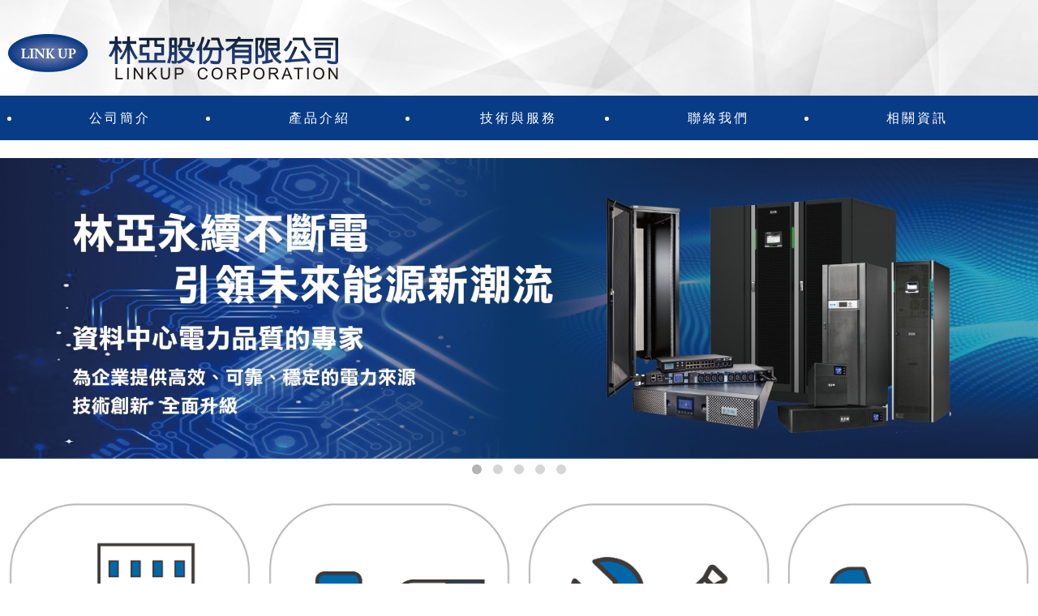

--- FILE ---
content_type: text/html; charset=utf-8
request_url: https://www.linkup.com.tw/index.html
body_size: 4634
content:
<!doctype html>
<html lang="zh-TW">
<head>
<meta charset="utf-8">
<meta name="viewport" content="width=device-width">
<meta http-equiv="X-UA-Compatible" content="IE=Edge，chrome=1">
<meta property="og:image" content="/themes/zy001/images/logo.png"/>
<title>Apc不斷電、飛瑞不斷電系統-林亞股份</title>
<meta name="description" content="林亞股份有限公司位於新北市永和區永平路338號2樓，提供優質ups不斷電系統產品，並且依據需求提供適合的建議，分析適合購買的不斷電系統品牌、類型，服務非常貼心，產品價格優惠，大家都能輕鬆負擔，而且品質出色，是想購買ups不斷電系統的顧客，值得信賴的優質首選。">
<link rel="canonical" href="https://www.linkup.com.tw/" />
<script src="/js/jquery-1.11.2.min.js"></script>
<link rel="stylesheet" href="/js/css/bootstrap.min.css">
<link href="/themes/zy001/css/css.css" rel="stylesheet" type="text/css" />
<link href="/themes/zy001/css/font-awesome.min.css" rel="stylesheet" type="text/css" />
<link href="/themes/zy001/css/hover.css" rel="stylesheet" type="text/css" />
  <!-- Google tag (gtag.js) -->
<script async src="https://www.googletagmanager.com/gtag/js?id=AW-16750510605">
</script>
<script>
  window.dataLayer = window.dataLayer || [];
  function gtag(){dataLayer.push(arguments);}
  gtag('js', new Date());

  gtag('config', 'AW-16750510605');
</script>
<!-- Event snippet for 不斷電系統 conversion page -->
<script>
 window.addEventListener('load', function () 
 {
  document.querySelectorAll('[href="products-40.html"]').forEach(function (e) {
   e.addEventListener('click', function () {
    gtag('event', 'conversion', {'send_to': 'AW-16750510605/gnQYCNzX9McaEI2EorM-'});
   })
  })
 })
</script>

<!-- Event snippet for 機房建置 conversion page -->
<script>
 window.addEventListener('load', function () 
 {
  document.querySelectorAll('[href="products-3.html"]').forEach(function (e) {
   e.addEventListener('click', function () {
    gtag('event', 'conversion', {'send_to': 'AW-16750510605/oeHKCM-p5scaEI2EorM-'});
   })
  })
 })
</script>

<!-- Event snippet for 機房監控 conversion page -->
<script>
 window.addEventListener('load', function () 
 {
  document.querySelectorAll('[href="products-4.html"]').forEach(function (e) {
   e.addEventListener('click', function () {
    gtag('event', 'conversion', {'send_to': 'AW-16750510605/2juhCLz59McaEI2EorM-'});
   })
  })
 })
</script>

<!-- Event snippet for 鉛酸電池 conversion page -->
<script>
 window.addEventListener('load', function () 
 {
  document.querySelectorAll('[href="products-44.html"]').forEach(function (e) {
   e.addEventListener('click', function () {
    gtag('event', 'conversion', {'send_to': 'AW-16750510605/LO6PCLyI9McaEI2EorM-'});
   })
  })
 })
</script>
</head>
<body>
<div id="myTabContent" class="tab-content">
  <div class="tab-pane fade" id="yiyuan">
    <h1>不斷電系統購買電話：(02)2232-0381</h1>
    <p>現代人的工作，總是跟電腦息息相關，擁有不斷電系統產品，能讓自己辛苦的成果，不會因為突發的停電意外，造成電腦資料損壞遺失，能有效保障自己的工作成果，相當值得投資購買。新北林亞股份有限公司的ups不斷電系統產品，是許多人都選用的優質設備，專業的工作人員能針對每個客戶的不同需求，建議適合購買的品牌、類型，所以服務過的顧客都十分滿意。</p>
     
    <div class="keyngn">
      <div class="col-xs-12">
        <div class="col-xs-6 col-md-3 proh">
          <div class="col-xs-12 proimg"><img src="/uploads/product/201906/480_480/201907311114136a51.jpg" /></div>
          <div class="col-xs-12 prot"><a href="product-22.html">93E 300~400KVA UPS 大型資料中心用UPS不斷電系統 $23090</a><br>
            0.9 輸出功率因數 寬廣輸入範圍 分段式LCD顯示器 可選購SNMP及AS400卡 可選購插頭固定器 雙負載區段控制 EPO接頭</div>
        </div>
        <div class="col-xs-6 col-md-3 proh">
          <div class="col-xs-12 prondd"><img src="uploadpic/1508/06/sm_20150806135455.jpg"/></div>
          <div class="col-xs-12 prot">刀鋒式Blade UPS $4550<br>
            超輕超薄設計，幫您節省有效空間，專用於PC用戶，具有直流開機(DC START)功能，輸出短路保護功能，停電時亦可開機使用；面板簡潔明 快、容易操作。</div>
        </div>
        <div class="col-xs-6 col-md-3 proh">
          <div class="col-xs-12 proimg"><img src="/uploads/product/201906/1507/31/480_480/201907301648599667.JPG" /></div>
          <div class="col-xs-12 prot"><a href="product-1.html">Eaton Advanced 500VA 個人UPS離線式不斷電系統</a><br>
            CPU微處理器控制，採用PWM高頻技術，工作頻率高達40KHz，符合企業/家庭PC、路由器及POS用戶對UPS的輕、薄、短、小,無干擾的要求</div>
        </div>
        <div class="col-xs-6 col-md-3 proh">
          <div class="col-xs-12 prondd"><img src="/uploads/product/201906/1903/05/480_480/20190730164959b970.jpg"/></div>
          <div class="col-xs-12 prot"><a href="product-41.html">EATON 5E UPS 在線互動式個人用UPS</a><br>
            超快速充電器可將充電時間縮短為 6 小時 •DC 冷啟動功能 •AC 過載保護</div>
        </div>
        <div class="col-xs-6 col-md-3 proh">
          <div class="col-xs-12 prondd"><img src="uploadpic/1507/31/sm_20150731133001.jpg"/></div>
          <div class="col-xs-12 prot">不斷電電池Eaton Power Xpert 9395 UPS </div>
        </div>
        <div class="col-xs-6 col-md-3 proh">
          <div class="col-xs-12 prondd"><img src="uploadpic/1508/06/sm_20150806120821.jpg"/></div>
          <div class="col-xs-12 prot">Eaton 9390 UPS 40~160KVA</div>
        </div>
        <div class="col-xs-6 col-md-3 proh">
          <div class="col-xs-12 prondd"><img src="uploadpic/1508/04/sm_20150804142406.jpg"/></div>
          <div class="col-xs-12 prot">機架式C-1500RN</div>
        </div>
        <div class="col-xs-6 col-md-3 proh">
          <div class="col-xs-12 prondd"><img src="uploadpic/1508/04/sm_20150804120738.jpg"></div>
          <div class="col-xs-12 prot">不斷電電池Eaton Castle C-3000F (直立型)</div>
        </div>
        <div class="col-xs-6 col-md-3 proh">
          <div class="col-xs-12 prondd"><img src="uploadpic/1507/31/sm_20150731145304.jpg"/></div>
          <div class="col-xs-12 prot"> Eaton Advanced 1000VA</div>
        </div>
      </div>
    </div>  

  <h2>帶你了解不斷電系統的兩種運行模式</h2>
  <p>1.當市供電正常時，不斷電系統為連接設備提供電源，同時也為內建電池充電。<br>
    2.當停電時，不斷電系統會透過其內建電池，為連接設備提供電源。<br>
    可依照具體需求（家用、辦公室、資料服務中心），選擇適合的不斷電系統架構，同時產品安裝有SNMP卡，可透過網路監控管理設備。 </p>
  
  
  <a href="liebert.html">liebert ups</a> | <a href="company.html">飛瑞不斷電</a> | <a href="index.html">ups不斷電系統</a> | <a href="apc.html">伊頓不斷電</a> </div>
</div>
<div class="scrollup"><span class="glyphicon glyphicon-chevron-up"></span></div>
<div class="col-xs-12 top">
<div class="col-xs-12 col-md-4 col-lg-4 logoie">
        <style>
		.logo{text-align:center;}
		</style>
			        <div class="logo"><a href="index.html"><img src="/uploads/use/202404290847394b57.png" width="259" height="94" alt="LINKUP logo" /></a></div>
      </div>
  <div class="col-xs-12 col-md-8 col-lg-8 top_gn">
    <div class="col-xs-12 col-md-6 top_searchs">
          </div>
    <div class="col-xs-12 col-md-2 top_iconsy">
      <div class="top_pc">
            </div>
      <div class="top_pc">
            </div>
                      </div>
  </div>
  <div class="top_phone">
      </div>
<style>
.moremenu{ width:20%;}
@media screen and (max-width: 767px) {
	.moremenu{ width:100%;}
}
</style>
<ul class="col-xs-12 smenu venus-menu">
  <li class="col-xs-12 col-md-2 moremenu"><a href="company.html">公司簡介</a></li><li class="col-xs-12 col-md-2 moremenu"><a href="products.html">產品介紹</a><ul style="display:none"><li><a href="products-40.html">不斷電系統總覽</a><ul style="display:none"><li><a href="products-1.html">離線式<Off-line></a></li><li><a href="products-31.html">在線互動式<line-interactive></a></li><li><a href="products-16.html">在線式 <On-line></a><ul style="display:none"><li><a href="products-17.html">C 系列(直立型)</a></li><li><a href="products-18.html">C 系列(機架型)</a></li><li><a href="products-24.html">9系列</a></li></ul></li><li><a href="products-2.html">在線式三相機 <On-line></a></li></ul></li><li><a href="products-3.html">機房建置相關產品</a></li><li><a href="products-4.html">機房監控產品</a></li><li><a href="products-44.html">鉛酸蓄電池</a></li></ul></li><li class="col-xs-12 col-md-2 moremenu"><a href="Services.html">技術與服務</a><ul style="display:none"><li><a href="ups.html">不斷電系統相關資訊</a></li><li><a href="after_sale.html">售後保固證明</a></li><li><a href="maintain.html">維護合約說明</a></li><li><a href="contract_faq.html">合約常見問題</a></li><li><a href="battery_faq.html">電池常見問題</a></li></ul></li><li class="col-xs-12 col-md-2 moremenu"><a href="contact.html">聯絡我們</a></li><li class="col-xs-12 col-md-2 moremenu"><a href="help.html.html" target="_blank">相關資訊</a><ul style="display:none"><li><a href="contents-1.html" target="_blank">最新消息</a></li><li><a href="product_ups.html">Eaton產品型錄下載</a></li><li><a href="user_mannual.html">Eaton 使用手冊下載</a></li></ul></li></ul></div>

<div id="indcon" class="col-xs-12">
  <div class="col-xs-12 banner">
  <div id="owl-demo" class="owl-carousel owl-theme" style=" margin-bottom:0px;">
    <div><img src="/uploads/use/1920_0/202409271538403972.png" width="1920" alt="林亞永續不斷電,引領未來能源新潮流"/></div>
    <div><img src="/uploads/use/1920_0/202409271539108d97.png" width="1920" alt="伊頓9PX UPS"/></div>
    <div><img src="/uploads/use/1920_0/202409271539248d49.png" width="1920" alt="伊頓93ET UPS"/></div>
    <div><img src="/uploads/use/1920_0/20240927153938ca21.png" width="1920" alt="伊頓93PR UPS"/></div>
    <div><img src="/uploads/use/1920_0/20240927153956e929.png" width="1920" alt="LINKUP"/></div>
  </div>
</div>
  <div class="col-xs-12 indexcon indexcon44 idxc_1"><div class="col-xs-12 col-sm-3"><div class="col-xs-12 indexconimg"><a href="https://www.linkup.com.tw/company.html"><img src="/uploads/use/202409271551371d12.png" alt="Company Profile"></a></div></div><div class="col-xs-12 col-sm-3"><div class="col-xs-12 indexconimg"><a href="https://www.linkup.com.tw/products.html"><img src="/uploads/use/202409271551452748.png" alt="products"></a></div></div><div class="col-xs-12 col-sm-3"><div class="col-xs-12 indexconimg"><a href="https://www.linkup.com.tw/after_sale.html"><img src="/uploads/use/20240927155150b882.png" alt="技術與服務"></a></div></div><div class="col-xs-12 col-sm-3"><div class="col-xs-12 indexconimg"><a href="https://www.linkup.com.tw/contact.html"><img src="/uploads/use/202409271551597772.png" alt="聯絡我們"></a></div></div></div><div class="col-xs-12 indexcon indexcon44 idxc_2"><div class="col-xs-12 col-sm-3"><div class="col-xs-12 indexconimg"><a href="after_sale.html"><img src="/uploads/use/20240927155221c573.png" alt="after sale"></a></div></div><div class="col-xs-12 col-sm-3"><div class="col-xs-12 indexconimg"><a href="maintain.html"><img src="/uploads/use/20240927155226cc79.png" alt="maintain"></a></div></div><div class="col-xs-12 col-sm-3"><div class="col-xs-12 indexconimg"><a href="battery_faq.html"><img src="/uploads/use/202409271552321d21.png" alt="battery"></a></div></div><div class="col-xs-12 col-sm-3"><div class="col-xs-12 indexconimg"><a href="ups_tool.html"><img src="/uploads/use/202409271552389e12.png" alt="ups"></a></div></div></div><div class="col-xs-12 indexcon indexcon44 idxc_3"><div class="col-xs-12 col-sm-3"><div class="col-xs-12 indexconimg"><a href="contents-1.html"><img src="/uploads/use/202410071550158665.png" alt="news"></a></div></div><div class="col-xs-12 col-sm-3"><div class="col-xs-12 indexconimg"><a href="product_ups.html"><img src="/uploads/use/202410071550221e25.png" alt="型錄下載"></a></div></div><div class="col-xs-12 col-sm-3"><div class="col-xs-12 indexconimg"><a href="user_mannual.html"><img src="/uploads/use/202410071550265c97.png" alt="使用手冊"></a></div></div><div class="col-xs-12 col-sm-3"><div class="col-xs-12 indexconimg"><a href="contact.html"><img src="/uploads/use/202410071622477c17.png" alt="聯絡我們"></a></div></div></div></div>
<div class="col-xs-12 footer">
  <div class="botconmar">
            <div class="col-xs-12 col-md-6 botcon">
      <div style="text-align: center;"><span style="font-size:14px;">林亞股份有限公司統編/84217587</span><br />
<span style="font-size:14px;">營業地址 / 新北市永和區永平路338號2樓（行政業務單位不對外開放）&nbsp;<br />
維修取/送貨地址 / 新北市永和區永和路1段72巷6號1樓&nbsp;</span></div>
    </div>
        <div class="col-xs-12 col-md-6 botcon">
      <div style="text-align: center;"><span style="font-size:14px;">聯絡我們<br />
TEL / (02)2232-0381&nbsp;&nbsp;&nbsp;&nbsp;FAX / (02)2928-8724<br />
台銀共契案號/ LP5-114021&nbsp; &nbsp;台銀契約編號/25-LP5-03863</span></div>
    </div>
        </div>
<div class="col-xs-12 copyright">
    <div class="col-xs-12 hidden-xs hidden-sm copy_links">
          </div>
    <div class="col-xs-12">
      林亞股份有限公司 版權所有 @ Copyright 2025 . All Rights Reserved.    </div>
        <div class="col-xs-12">瀏覽人數：
      655102    </div>
      </div>
</div>

<!-- Google tag (gtag.js) -->
<script async src="https://www.googletagmanager.com/gtag/js?id=G-JTR0RN0C9Q"></script>
<script>
  window.dataLayer = window.dataLayer || [];
  function gtag(){dataLayer.push(arguments);}
  gtag('js', new Date());

  gtag('config', 'G-JTR0RN0C9Q');
</script>
<link rel="stylesheet" href="/js/css/bootstrap-theme.css">
<script src="/js/js/bootstrap.min.js"></script>
<link rel="stylesheet" href="/js/owl-carousel/owl.carousel.css">
<link rel="stylesheet" href="/js/owl-carousel/owl.theme.css">
<script src="/js/owl-carousel/owl.carousel.js"></script> 
<script type="text/javascript" src="/js/menu.js"></script>
<link href="/js/diy.css" rel="stylesheet" type="text/css" />
<link rel="stylesheet" href="/aos/aos.css" />
<script type="text/javascript" src="/js/diyindex.js"></script> 
<script type="text/javascript" src="/js/diy.js"></script>
<link rel="stylesheet" href="/js/jg/style.css" type="text/css" media="screen"/>
<link rel="stylesheet" href="/js/jg/thirdeffect.css" type="text/css" media="screen"/>
<!--[if lt IE 9]>
<script src="https://oss.maxcdn.com/libs/html5shiv/3.7.0/html5shiv.js"></script>
<script src="https://oss.maxcdn.com/libs/respond.js/1.3.0/respond.min.js"></script>
<link rel="stylesheet" href="css/ie8.css">
<![endif]--> 
<script src="/aos/aos.js"></script> 
<script>
	AOS.init({
		easing: 'ease-out-back',
		duration: 1000
	});
</script> 
<script>

	$('.hero__scroll').on('click', function(e) {
		$('html, body').animate({
			scrollTop: $(window).height()
		}, 1200);
	});
</script>
</body>
</html>

--- FILE ---
content_type: text/css
request_url: https://www.linkup.com.tw/themes/zy001/css/css.css
body_size: 11666
content:
@charset "utf-8";@font-face{font-family:'Broadcast_Matter';src:url('../font/BroadcastMatter.woff') format('woff'),url('../font/BroadcastMatter.ttf') format('truetype'),url('../font/BroadcastMatter.svg#Vijaya') format('svg');font-weight:normal;font-style:normal}@font-face{font-family:'Broadcast_Matter';src:url('../font/Broadcast_Matter.eot');src:url('../font/Broadcast_Matter.woff2') format('woff2'),url('../font/Broadcast_Matter.eot?#iefix') format('embedded-opentype');font-weight:normal;font-style:normal}*{margin:0;padding:0}.breadcrumb a{color:#fbaf1e}body{font-family:"Microsoft JhengHei",PMingLiU;font-size:18px;background:#fff;color:#000;line-height:36px;}li{}a{color:#000;text-decoration:none}a img{border:0}a:hover{color:#f60}#indcon{overflow:hidden;padding:0;padding-top:195px}#indcon2{overflow:hidden;padding:218px 15% 20px 15%;min-height:calc(100vh - 482px);background:url(../images/nbs.jpg) top center no-repeat;background-size:cover}.banner{padding:0}.banner img{width:100%;height:auto}.submmain{background:url(../images/submain.jpg) no-repeat;background-size:cover;background-position:bottom center;background-attachment:fixed;padding:80px 25px 120px 25px;text-align:center;line-height:48px}
.keyngn {border: 1px solid #0089fa;
    padding: 20px 2.5% 3% 2.5%;
    border-radius: 10px;
    -webkit-border-radius: 18px;
    -moz-border-radius: 18px;
    -ms-border-radius: 18px;
    -o-border-radius: 18px;
    -icab-border-radius: 18px;
    margin-bottom: 20px;
    word-wrap: break-word;
    overflow: hidden;
    letter-spacing: 2px;
}
.submmain img{width:auto;height:auto;max-width:100%}.top{padding:0;position:fixed;left:0;top:0;z-index:999;display:flex;flex-wrap:wrap;align-items:center;-webkit-transition:all .3s ease-in-out;-moz-transition:all .3s ease-in-out;transition:all .3s ease-in-out;background:url(../images/top_bg.jpg) top left no-repeat;background-size:cover}.scut-container{float:right;margin-top:30px;cursor:pointer}.scut-container a{max-width:120px;height:45px;line-height:45px;text-align:center;display:inline-block;color:#FFF;background:#093c87;float:right}.scut-container a:hover{background:#f60}.scut-container .searchdiv{max-width:120px;height:45px;line-height:45px;text-align:center;color:#FFF;background:#49c26d;float:right;position:relative}.scut-container .searchdiv2{background:#404040}.scut-container .sinput{position:absolute;top:0;right:100%;height:100%;display:none;float:left}.scut-container .sinput input{height:100%;padding:0 5px;color:#404040}.scut-container .searchdiv button{background:0;border:0;width:100%}.searchdivxs{display:none;height:45px;padding:5px 2%;text-align:center;color:#FFF;background:#ccc}.searchdivxs input{height:35px;width:85%}.searchdivxs button{height:35px;width:13%;background:#ccc;border:0;color:#fff}.submain{float:left;padding:0;display:inline-block}.submain img{width:100%;height:auto}.newsmores{text-align:center}.newsmores a{font-size:15px;color:#2bb800;letter-spacing:2px}.newsmores a:hover{color:#f60}.in_titles{float:left;text-align:center;font-size:1.6em;color:#521e47;font-weight:600}.in_titles span:before{content:url(../images/tis_icon.png);margin-right:10px}.in_titles span:after{content:url(../images/tis_icon.png);margin-left:10px}.search{display:inline-block;float:right}.form_search{position:relative;width:220px;right:0;top:0;float:right}.d1 input{width:100%;height:30px;padding-left:10px;border:1px solid #072f6a;outline:0;font-size:.9em;background:0;border-radius:25px;color:#777}.d1 button{position:absolute;top:0;right:2px;width:30px;height:30px;border:0;background:0;border-radius:0 25px 25px 0;cursor:pointer}.d1 button:before{content:"\f002";font-family:FontAwesome;font-size:18px;color:#072f6a}.cart_cs{display:inline-block;float:right;margin-left:18px}.btn_product{display:inline-block;margin-right:35px;margin-top:15px}.btn_product a{background:#093c87;color:#FFF;font-size:16px;font-family:Arial;padding:2px 25px 3px 25px;display:inline-block;cursor:pointer;border-radius:25px;-webkit-border-radius:25px;-moz-border-radius:25px;-ms-border-radius:25px;-o-border-radius:25px;-icab-border-radius:25px;text-decoration:none;text-align:center}.btn_product a:hover{background:#f60;transition:.5s all;-webkit-transition:.5s all;-moz-transition:.5s all;-o-transition:.5s all;text-decoration:none;color:#fff}.ab_imgs{float:left;text-align:center;margin-bottom:0}.ab_imgs img{padding:0}.contC{text-align:center;border-right:1px #d2d2d2 dashed;padding:0 15px;width:20%;float:left}.contC img{width:auto;height:auto;max-width:100%}.contC_1{margin-bottom:12px}.contC_1 img{border-radius:50%;-moz-border-radius:50%;-webkit-border-radius:50%;border:3px #555 solid;padding:7px}.contC_2 span{position:relative;display:inline-block;padding:0 10px;font-size:1.1em;font-weight:bold;color:#bd0c24}.contC_2 span:before{content:"";position:absolute;width:16px;left:-16px;height:1px;background:#5b0e2e;top:50%}.contC_2 span:after{content:"";position:absolute;width:16px;right:-16px;height:1px;background:#5b0e2e;top:50%}.contC_3 a{color:#000}.contC_3 a:hover{color:#f60}.contC_3{margin-bottom:10px;line-height:26px;font-size:1.0em}.contC_3 a{color:#000}.contC_3 a:hover{color:#f60}.contC_4{font-size:.9em}.contC_4 a{background:#000;color:#fff;padding:7px 25px}.contC_5{text-align:center;margin-top:50px}.contC_5:after{content:"";position:absolute;width:100%;height:1px;background:#ddd;top:50%;left:0}.contC_5 span{display:inline-block;background:#093c87;color:#fff;font-size:1.1em;font-weight:bold;position:relative;z-index:2;line-height:45px;padding:0 50px;border-radius:30px;-moz-border-radius:30px;-webkit-border-radius:30px}.contC_6{margin-top:30px}.contC_6 .contC:last-child{border-right:0}.cont_map{padding:40px 0 0 0}.cont_map:before{position:absolute;content:"";top:0;left:50%;margin-left:-15px;border-width:15px;border-style:solid;border-color:transparent transparent #d5d5d5 transparent}.cont_map span{border:6px solid #d5d5d5;float:left;width:100%}.cont_map iframe{float:left;width:100%}.com_pics{margin-top:30px;padding:20px}.com_pics img{padding:8px;background:#fff;box-shadow:0 0 8px #ccc}.com_lxfont{font-size:30px;color:#ff6b00;font-weight:600}.company_contents{float:left;text-align:center;line-height:38px}.company_tisy{text-align:center;margin-top:40px;margin-bottom:10px}.company_tisy:after{content:"";position:absolute;width:100%;height:1px;background:#ccc;top:33%;left:0}.company_tisy span{display:inline-block;color:#000;font-size:1.5em;font-weight:bold;position:relative;z-index:2;line-height:50px;padding:0 35px 25px 35px;background:#fff url(../images/tis_bg.png) bottom center no-repeat}.p_fonts{float:left;font-size:1.0em;line-height:36px;color:#000;padding-left:25px}.com_tis{background:#1d8c3e;padding:0 12px;color:#fff;margin-top:8px;line-height:28px;display:inline-block}.company_engs{font-family:"Times New Roman";font-style:oblique;color:#ff642e}.p_9001{display:inline-block;font-size:1.6em;color:#000;font-weight:600;margin-bottom:10px}.brand_eng{font-family:"Times New Roman";font-style:oblique;color:#072f6a}.company_pic{float:left;text-align:center}.company_pic img{width:100%;height:auto;padding:8px;background:#fff;box-shadow:0 0 5px #ccc}.maintain_font{float:left;margin-top:20px;font-size:1.0em;color:#282828;line-height:36px}.maintain_bt{padding:10px 60px 10px 30px;line-height:30px;background:linear-gradient(-70deg,transparent 20px,#093c87 0);color:#fff;clear:both;margin-bottom:10px;display:inline-block}.maintain_img{float:left;text-align:center}.maintain_img img{width:100%;height:auto;padding:6px;background:#fff;box-shadow:0 0 7px #ccc}.tool_cons{float:left;margin-top:20px}.tool_list{float:left;padding:20px 10px;border-right:1px dashed #ccc}.tool_listy{float:left;padding:20px 10px}.tool_tis{font-size:1.0em;color:#072f6a;font-weight:600}.too_nr{float:left;margin-top:25px;padding:0}.too_nr img{padding:8px;background:#fff;border:1px solid #ccc;width:auto;height:auto;max-width:100%}.tool_link{float:left;padding-top:18px;font-size:1.0em;color:#282828}.tool_link a{color:#282828}.tool_link a:hover{color:#072f6a}.tool_links{float:left;padding-top:0;font-size:1.0em;color:#282828}.tool_links a{color:#282828}.tool_links a:hover{color:#072f6a}@media screen and (max-width:1440px){#indcon2{padding:208px 5% 20px 5%}#indcon{padding-top:195px}}@media screen and (max-width:1288px){.form_search{width:200px}#indcon{padding-top:195px}#indcon2{padding:200px 5% 20px 5%}}@media screen and (max-width:1080px){.form_search{width:180px}#indcon{padding-top:135px}#indcon2{padding:158px 2% 20px 2%}.p_fonts{padding-left:15px}.p_9001{font-size:1.4em}.tool_link{font-size:.85em}.tool_links{font-size:.85em}}@media screen and (max-width:800px){body{float:left;width:100%;padding-bottom:45px}#indcon{overflow:hidden;padding:0}.company_pic{float:left;text-align:center;padding:0}.ab_imgs{margin-bottom:20px}.ab_tops{margin-top:5px}.com_tops{margin-top:0}.form_search{width:220px;float:none}.contC{padding:0;margin-bottom:10px}.contC_6{margin:0}.contC{border:0;padding:0 10px;width:50%;min-height:158px}.contact_margin{margin-top:22px}.cart_cs{display:inline-block;float:none;margin-left:0;margin-bottom:8px}.scut-container{margin-top:0;padding:0;position:fixed;bottom:0;left:0;z-index:99999999}.scut-container a{max-width:none}.scut-container .searchdiv{max-width:none}#indcon2{padding:10px 0}.submmain{padding:40px 25px 40px 25px;line-height:40px}.p_fonts{padding:0}.company_tisy{margin-top:20px}.company_tisy span{padding:0 35px 25px 35px}.contC_5 span{font-size:1.0em}.contC_5{margin-top:20px}.contC_3{margin-bottom:10px;line-height:28px;font-size:1.0em}.contC_2 span{position:relative;display:inline-block;padding:0 10px;font-size:1.1em;font-weight:bold;color:#1d8c3e}.p_9001{font-size:1.4em}.btn_product{margin-right:15px}.btn_product a{padding:2px 20px 3px 20px}.tool_cons{margin-top:0}.tool_list{float:left;padding:20px 0;border-right:0;border-bottom:1px dotted #ccc}.tool_link{font-size:1.0em}.tool_links{margin-top:15px;font-size:1.0em}}.modal-body{padding-bottom:36px;padding-top:15px}.logo{font-family:Arial;font-weight:bold;color:#fb5e74;padding-bottom:20px;padding-top:42px;z-index:99999}.logo a{color:#fb5e74}.top_icon{float:right;text-align:center;padding-top:16px}.top_icon img{width:auto;height:auto;max-width:100%}.top_gn{display:flex;justify-content:flex-end;text-align:right;padding-right:100px}.top_gn img{width:auto;height:auto;max-width:100%}.top_bt{float:left;padding-top:18px;text-align:right;padding-right:18px;padding-bottom:18px}.top_bt img{width:auto;height:auto;max-width:100%}.n_titles{font-size:20px;color:#000;font-weight:600}.news3_down{padding-top:3px}@media(max-width:1288px){.top_gn{padding-right:50px}}@media(max-width :1080px){.logoie,.smenu{padding:0}.top_gn{padding-right:25px}}@media(max-width :800px){.top{padding:0;position:relative;background:0}.top_gn{margin:0;padding:0 0 15px 0;text-align:center}.top_bt{float:left;text-align:center;padding:12px 0 15px 0}}.logo img{display:inline-block;width:auto;height:auto;max-width:100%;max-height:150px}.logo02 img{display:inline-block;width:auto;height:auto;max-width:100%;max-height:150px}.logo1{padding-top:30px;line-height:40px}.smenu{line-height:55px;z-index:99999;padding:0 10%;color:#FFF;cursor:pointer;background:#093c87}.smenu a{color:#fff;display:inline-block;width:90%;font-size:1.0em;letter-spacing:3px}.smenu li{padding-left:0;padding-right:0;text-align:center;position:relative}.smenu>li{padding:0}.smenu>li:hover{background-image:url("../images/smenu_hover.png"),url("../images/smenu_hover01.png");background-repeat:no-repeat,no-repeat;background-position:18% 50%,82% 50%}.smenu>li>ul{position:absolute;top:100%;left:0;width:100%;height:auto;z-index:99999;background:rgba(9,60,135,0.8)}.smenu>li>ul>li ul{position:absolute;top:0;left:100%;width:100%;height:auto;z-index:99999;background:rgba(9,60,135,0.8)}.smenu>li>ul li{line-height:28px;padding:12px 0;background:url(../images/nav_bg.jpg) repeat-x;border-bottom:1px dashed #fff;-webkit-transition:all .3s ease-out;-moz-transition:all .3s ease-out;transition:all .3s ease-out}.smenu>li>ul li:hover{background:#808080}.smenu>li>ul li:last-child{border-bottom:0}.smenu>li>ul li a{color:#fff;font-size:18px;line-height:26px}.smenu>li>ul li:hover a{color:#fff}.smenu>li>ul li ul li a{color:#fff;font-size:18px;line-height:26px}.smenu>li .indicator{position:absolute;color:#fff;top:0;right:15px;font-size:18px}.smenu>li:hover>.indicator{color:#fff}.smenu ul>li .indicator{top:10px;right:15px;color:#fff}.menu_eng{font-family:Arial;font-size:.6em;color:#ffedb8;letter-spacing:0}@media(max-width :1440px){.smenu{padding:0 5%}.logo img{display:inline-block;width:auto;height:auto;max-width:100%;max-height:90px}}@media(max-width :1288px){.smenu{padding:0 2%}.smenu a{font-size:16px}.smenu>li>ul li a{font-size:16px}.logo img{display:inline-block;width:auto;height:auto;max-width:100%;max-height:80px}}@media(max-width:1080px){.smenu{padding:0;line-height:45px}.smenu a{font-size:16px}.smenu>li>ul li a{font-size:16px}.smenu>li .indicator{right:10px;font-size:16px}.smenu ul>li .indicator{top:10px;right:10px;color:#fff}}@media(max-width :849px){.smenu a{font-size:13px}}@media(max-width :800px){.smenu{line-height:55px;margin-bottom:0;border-radius:0;-webkit-border-radius:0;-moz-border-radius:0;-ms-border-radius:0;-o-border-radius:0;-icab-border-radius:0;border:0;padding:0}.smenu a{font-size:18px;color:#000;font-weight:normal;letter-spacing:0}.smenu>li{background:#d7d7d7}.smenu>li:hover>a{color:#000;letter-spacing:0;-webkit-transition:all .3s ease-out;-moz-transition:all .3s ease-out;transition:all .3s ease-out}.smenu>li:first-child{text-align:center;font-size:20px;color:#fff;border-bottom:0;background:#093c87}.smenu>li:first-child:hover{background:#093c87}.smenu li{text-align:center;border-bottom:1px dotted #555}.smenu>li:last-child{border-bottom:0;background:#d7d7d7}.smenu>li:hover{background:#d7d7d7;border-radius:0}.smenu>li>ul{background:#ededed}.smenu>li>ul>li ul{background:#f3f3f3}.smenu>li>ul li{padding:0;line-height:55px;background:url(../images/nav_bg.jpg) repeat-x;border-bottom:1px dotted #555}.smenu>li>ul li a{color:#000;font-size:18px;letter-spacing:0}.smenu>li>ul li a:hover{color:#000}.smenu>li>ul li:hover a{color:#000}.smenu>li>ul li:hover{background:#ededed}.smenu>li>ul li ul li:hover{background:#f3f3f3}.smenu>li>ul li ul li a{color:#000;font-size:18px;line-height:26px}.smenu li ul,.smenu li ul li ul{position:static}.smenu>li .indicator{top:0;right:20px;color:#000;font-size:18px}.smenu>li:hover .indicator{color:#000}.smenu ul>li:hover .indicator{color:#000}.smenu ul>li ul li:hover .indicator{color:#000}.smenu ul>li .indicator{top:0;color:#000;right:20px}.smenu>li>ul>li>a{padding-left:40px!important}.smenu>li>ul>li>ul>li>a{padding-left:60px!important}.smenu>li>ul>li>ul>li>ul>li>a{padding-left:80px!important}}@media(max-width :1080px){.logo{text-align:center;padding-bottom:10px;padding-top:20px}.logo img{display:inline-block;width:auto;height:auto;max-width:100%;max-height:55px}}@media(max-width :800px){.logo{text-align:center;padding-top:15px;padding-bottom:0}.logo img{display:inline-block;width:auto;height:auto;max-width:100%;max-height:55px}}.cart1{height:60px;background:#f90;text-align:center;color:#fff;line-height:23px;position:relative;border-right:1px solid #d9d4d0;padding:0;font-size:18px}.cart2{height:60px;background:#999;text-align:center;color:#fff;border-right:1px solid #d9d4d0;padding:0;line-height:23px;font-size:18px}.cart2:last-child{border-right:0}.cart_cons{margin-top:22px}.szbox1{padding:0}.cart_cons{padding:0;margin-top:22px}.cartarrow{position:absolute;right:-3px;top:28px;z-index:99}.cart3{font-size:15px;padding-top:10px}.cart4{font-size:16px}.cart5{overflow:hidden;white-space:nowrap;text-overflow:ellipsis;-o-text-overflow:ellipsis;color:#111;font-size:18px}.cart5 a{color:#111}.cart7{font-size:18px;color:#999}.cart8{color:#fff;font-family:Arial;text-align:right}.cart9{font-size:18px;color:#fe0000;font-weight:bold}.cart10{font-size:16px;color:#fff}.cart11{text-indent:-12px;padding-left:27px;padding-top:20px;line-height:24px}.cart12{font-size:20px}.cart13{padding-left:35px;padding-bottom:15px;line-height:24px}.cart14{padding-left:20px;line-height:18px;color:#000}.cart15{padding-left:20px;line-height:18px;font-size:14px;padding-top:0;padding-bottom:20px}.cart16{font-weight:bold;color:#000;font-size:15px;padding-top:5px;padding-bottom:5px}.cart17{font-size:15px;padding-top:5px;color:#000;line-height:24px;margin-bottom:18px}.cart18{font-size:15px;color:#000;font-weight:bold}.cart_bds{float:left;line-height:23px;padding-right:125px;margin-top:18px}.cartnotice{color:#cd403c;font-size:16px;padding-top:7px;padding-bottom:7px}.cartnotice a{color:#cd403c}.cartpic{padding:5px;background:#fff;box-shadow:0 0 5px #ccc}.carttitle{background:#9aa620;color:#fff;font-weight:600;margin-bottom:20px;text-align:center;font-size:18px;height:35px;line-height:35px}.control_mails{color:#ccc;padding-top:5px}.form-horizontal .control-label{text-align:right;font-size:18px;color:#111;font-weight:normal;padding-right:15px;line-height:23px}.form-horizontal .control-labels{text-align:right;font-size:16px;padding-left:0;color:#111;font-weight:normal;padding-right:6px;line-height:36px}.iconcartn{font-size:11px;font-family:Arial;color:#F60}.case1{width:100%;white-space:nowrap;text-overflow:ellipsis;-o-text-overflow:ellipsis;overflow:hidden;position:relative;padding:0;border-bottom:0}.login1{font-size:15px;text-align:center;padding-top:5px;padding-bottom:5px;color:#fff}.login2{background:#3a5898;color:#FFF;border-radius:7px;text-align:center;margin-bottom:20px}.login2 a{width:100%;height:100%;display:inline-block;text-align:center;color:#FFF;padding-top:5px;padding-bottom:5px}.login3{font-size:15px;padding-top:5px;padding-bottom:5px;color:#fff}.indexcon{padding:2% 15%;position:relative;overflow:hidden}.indexcon img{width:auto;max-width:100%;height:auto}.indexconimg{padding:0}.indexconimg img{width:100%;height:auto}.indexcon a{cursor:pointer}.indextitle{float:left;font-size:1.4em;text-align:left;color:#fff;font-weight:600;letter-spacing:3px;margin-bottom:15px}.indextitle a{color:#FFF}.in_titlesy{padding:10px 50px 10px 15px;line-height:30px;background:linear-gradient(-120deg,transparent 30px,#9aa620 0);color:#fff;clear:both;margin-bottom:10px;display:inline-block}.ljh{padding:5px}.ljh:hover .lj{display:block;margin-top:-40px;line-height:40px;text-align:center;background-color:#000;filter:alpha(opacity=70);opacity:.7;-moz-opacity:.7;color:#ffa700}.lj{color:#fff;overflow:hidden;white-space:nowrap;text-overflow:ellipsis;-o-text-overflow:ellipsis;display:none}.news_contents{float:left;padding:12px;border:3px solid #ffd6d6}.news_imgs{float:left;text-align:center;border-radius:50%;-webkit-border-radius:50%;-moz-border-radius:50%;-ms-border-radius:50%;-o-border-radius:50%;-icab-border-radius:50%;overflow:hidden}.news_imgs img{width:100%;height:auto;border-radius:50%;-webkit-border-radius:50%;-moz-border-radius:50%;-ms-border-radius:50%;-o-border-radius:50%;-icab-border-radius:50%}.indexnewsc{float:left;padding-left:25px;font-size:.9em;color:#000;display:block;overflow:hidden;white-space:nowrap;text-overflow:ellipsis;-o-text-overflow:ellipsis}.indexnews{text-align:center}.indexnews2{padding-top:14px;padding-bottom:14px;border-bottom:1px solid #b5b5b5}.indexnews2:last-child{border-bottom:0}.indexnews2:hover{background:rgba(229,229,229,0.4)}.indexnewst{font-size:18px;font-weight:bold;margin:5px;overflow:hidden;white-space:nowrap;text-overflow:ellipsis;-o-text-overflow:ellipsis}.indexnewsc2{margin:5px;overflow:hidden;white-space:nowrap;text-overflow:ellipsis;-o-text-overflow:ellipsis}.indexnewsb a{display:inline-block;padding:1px 8px;font-size:.8em;border:1px #0669b2 solid;background:#fff;color:#0669b2;margin-top:14px}.indexnewsb a:hover{display:inline-block;padding:1px 8px;border:1px #0669b2 solid;background:#0669b2;color:#fff}.indexnewsb2 a{display:inline-block;padding:2px 10px;border:1px #CCC solid}.indexnews5{background-color:#5b382f;box-sizing:border-box;padding:10px;text-align:left;margin-bottom:10px;float:left;width:100%}.indexnews5 img{width:16px;height:16px;display:inline-block}.indexnews5 a{white-space:nowrap;text-overflow:ellipsis;-o-text-overflow:ellipsis;overflow:hidden;display:block}.indexnews3{float:left;box-sizing:border-box;padding:17px 10px;text-align:left;border-top:1px solid #555}.indexnews3:hover{background:#f0efea}.indexnews3:last-child{border-bottom:0}.indexnews3 img{width:5px;height:20px;display:inline-block;margin-bottom:5px;margin-right:16px}.indexnews3 a{display:block;white-space:nowrap;color:#555;font-size:.9em;text-overflow:ellipsis;-o-text-overflow:ellipsis;overflow:hidden}.indexnews3:hover a{color:#1d8c3e;text-decoration:underline}.indexpro{padding:35px 15% 5px 15%}.index_products{float:left;padding:68px 0 80px 0;background-image:url("../images/pro_left.png"),url("../images/pro_right.png");background-repeat:no-repeat,no-repeat;background-position:0 50%,100% 50%}.inpro1{background:url(../images/pro_bgs.jpg) top center no-repeat;background-size:cover}.n_pro{padding:1%}.n_pro>div{margin-bottom:15px}.proh{padding:15px}.proimg{padding:0}.proimg img{width:100%;height:auto}.pic_kus{float:left;text-align:center;padding:5px;border:1px solid #dedede;background:#f7f7f7;box-shadow:6px 6px 6px #C5C5C5}.pro_btn{padding:0 10px;text-align:center;line-height:25px}.pro_btn img{width:auto;height:auto;max-width:100%}.pro_btn a{font-family:Arial;font-size:16px;color:#9aa620}.pro_btn a:hover{color:#ff642e}.prot{float:left;color:#fff;background:#072f6a;text-align:center;font-size:1.1em;padding:20px 10px;height:80px;line-height:22px;word-break:break-all;display:-webkit-box;-webkit-line-clamp:2;-webkit-box-orient:vertical;overflow:hidden}.prot a{color:#fff}.prot:hover{background:#f60}.prots{float:left;background:#072f6a;color:#fff;text-align:center;font-size:1.0em;padding:0 10px;height:60px;line-height:60px;display:block;overflow:hidden;white-space:nowrap;text-overflow:ellipsis;-o-text-overflow:ellipsis}.prots a{color:#fff;display:block;overflow:hidden;white-space:nowrap;text-overflow:ellipsis;-o-text-overflow:ellipsis}.prots:hover{background:#f60}.proc{color:#777}.prob{margin-top:10px}.prob button{display:inline-block;padding:5px 10px;background:#FFF;border:2px #4AB54A solid;color:#4AB54A}.prob button:last-child{float:right}.prop1{text-decoration:line-through;font-size:16px;text-align:left;color:#ccc;padding-left:5px;height:38px;line-height:38px;position:absolute;width:80px;height:38px;left:0;top:0}.prop2{position:absolute;color:#e08f31;font-size:20px;font-weight:bold;text-align:right;background:url(../images/ssio.png) no-repeat left center;height:40px;line-height:40px;width:90px;right:0;top:0}.prop2 a{background-color:#36ad36;color:#4AB54A;padding:0 10px;float:left;font-size:15px}.prop2 a:hover{background-color:#008100}.prop3{color:#c40000;font-size:18px;font-weight:bold}.listmode{text-align:right;padding-right:20px;font-size:1em}.listmode a{display:inline-block;margin:0 10px}.actlist{color:#F60}.prodlist{padding:0 15%}.grid{position:relative;max-width:100%;list-style:none;text-align:center}.grid figure{position:relative;float:left;overflow:hidden;min-width:100%;max-width:480px;max-height:100%;width:50%;height:100%;text-align:center;cursor:pointer}.grid figure img{position:relative;display:block;width:100%}.grid figure figcaption,.grid figure figcaption>a{position:absolute;top:0;left:0;width:100%;height:100%}figure.effect-julia a{float:left;width:100%;height:auto}figure.effect-julia img{max-width:none;width:100%;height:auto;-webkit-transition:opacity .3s,-webkit-transform .3s;transition:opacity .3s,transform .3s;-webkit-backface-visibility:hidden;backface-visibility:hidden}figure.effect-julia p:nth-of-type(3){-webkit-transition-delay:.05s;transition-delay:.05s}figure.effect-julia:hover p:first-child{-webkit-transition-delay:0s;transition-delay:0s}figure.effect-julia:hover p:nth-of-type(2){-webkit-transition-delay:.05s;transition-delay:.05s}figure.effect-julia:hover p:nth-of-type(3){-webkit-transition-delay:.1s;transition-delay:.1s}figure.effect-julia:hover img{opacity:1;-webkit-transform:scale3d(1.04,1.04,1);transform:scale3d(1.04,1.04,1)}figure.effect-julia:hover p{opacity:1;-webkit-transform:translate3d(0,0,0);transform:translate3d(0,0,0)}@media(max-width:1440px){.indexcon{padding:2% 0;position:relative;overflow:hidden}.indexpro{padding:35px 5% 5px 5%}.n_pro{padding:2% 1%}.indexnews2{margin-top:13px;padding-bottom:13px;border-bottom:1px #CCC dashed}.index_products{padding:68px 0 80px 0}}@media(max-width:1288px){.indexnews3{padding:17px 10px}}@media(max-width:1080px){.cart_padding{margin-top:25px}.indexpro{padding:35px 2% 5px 2%}.indexnews3{padding:22px 10px}.index_products{padding:38px 0 60px 0}}@media(max-width:800px){.prodlist{padding:0}.indexpro{padding:20px 0 0 0}.n_pro{padding:1%;margin-top:0}.proh{padding:10px}.prot{height:80px;font-size:.95em;line-height:24px;padding:15px 10px}.indextitle{margin-top:10px}.form-horizontal .control-label{text-align:left;font-size:15px;font-weight:normal;padding-right:10px;line-height:30px}.form-horizontal .control-labels{line-height:36px}.indexnews3{padding:17px 10px}.n_pro>div{margin-bottom:0}.index_products{padding:15px 10px 65px 10px;background-image:url("../images/pro_left.png"),url("../images/pro_right.png");background-repeat:no-repeat,no-repeat;background-position:0 50%,100% 50%;background-size:50%,50%}.indextitle{float:left;font-size:1.3em;text-align:left;color:#fff;font-weight:600;letter-spacing:3px;margin-bottom:15px;padding:0}.cart_bds{padding-right:15px}.cen_one{line-height:1px}}.prodlist>.prodinfo{padding-top:14px;padding-bottom:14px;border-bottom:1px dotted #666}.prodlist>.prodinfo:hover{background:#efefef}.prodlistpic{padding:3px;box-sizing:border-box;border:1px solid #999;width:100%}.prodlistc{color:#999}.prodlistc span{font-weight:bold;font-size:15px;color:#111}.fbshare{float:left;margin-right:10px;padding:0;margin-top:-4px}.producttitle{padding-bottom:10px;padding-left:10px;margin:2% 0 3% 0;width:100%;text-align:center}.productpic{width:100%;text-align:center}.productpic img{display:inline;max-width:400px;height:auto;text-align:center}.product1{margin:10px 0;border-right:1px solid #b4b4b4;font-size:15px;text-align:center}.product2{margin:10px 0;font-size:16px;text-align:center}.product3{font-family:Arial;font-size:20px;color:#F00}.product4{font-size:16px}.product5{padding-top:10px;border-bottom:1px dotted #000}.baseprod{margin-left:-10px;font-size:18px;color:#282828;line-height:36px}.productinfo{font-size:18px;line-height:36px;color:#282828}.productinfo select{display:inline;color:#000}.procon{font-size:18px;color:#282828;line-height:36px;padding:15px;left:10px;}.procon img{width:auto;max-width:100%}.subtb{background:#093c87;height:40px;line-height:40px;text-align:center;position:relative;color:#fff;font-size:18px;font-weight:600;margin-top:20px}.footer{padding:0;background: #dbdbdb}.botconmar{line-height:40px;text-align:left;font-size:1.1em;color:#072f6a;width:80%;margin:0 auto;padding:0}.botconmar .movecontainer{padding:0}.botconmar img{margin-bottom:3px}.bot_con{line-height:36px;text-align:left;font-size:.9em;color:#fff;width:100%;margin:0 auto;padding:0}.footer_contents{float:left;padding-top:70px;padding-bottom:40px}.footer_map{float:left;line-height:0;padding:0 30px 0 0}.footer_map iframe{line-height:0;padding:12px;background:#fff}.footer_infos{float:left;padding:25px 18%}.footer_infos img{width:auto;height:auto;max-width:100%;margin-bottom:8px}.footer_tis{display:inline-block;border-radius:25px;background:#0669b2;text-align:center;color:#fff;padding:2px 20px;margin-bottom:13px;margin-right:8px}.botconmar a{color:#072f6a}.botconmar a:hover{color:#f60}.botcon{text-align:left}.botcon li{float:left;width:100%;list-style-image:none;list-style-type:none}.botcon a{color:#d8852b;display:inline-block;text-decoration:none}.botcon a:hover{color:#dedede;transition:all .3s ease 0s}.footer_olink{float:left;padding:0 10%}.copyright{float:left;text-align:center;padding:12px;font-size:16px;color:#072f6a;line-height:26px}.copy_nrs{float:left;text-align:center;padding:12px;font-size:16px;color:#072f6a;line-height:26px}.copy_links a{color:#fff}.copy_links a:hover{color:#ffde00}.footer_logo{float:left;text-align:center;margin-top:-25px;background:#fff}.footer_logo img{width:auto;height:auto;max-width:100%}.contact_contents{float:left;padding-top:20px;line-height:38px}.contact_contents a{color:#000}.contact_contents a:hover{color:#369}.contact_infos{float:left;padding:25px 10px 10px 10px}.contact_infos img{margin-bottom:20px}.company_titles{float:left;font-size:26px;font-weight:600;box-sizing:border-box;padding:20px 10px 35px 10px;line-height:26px;letter-spacing:5px;background:url(../images/tis_bg.png) bottom center no-repeat;margin-bottom:10px;color:#000;text-align:center}.company_cons{float:left;margin-top:10px;text-align:center;font-size:1.0em;color:#444;line-height:38px}.company_cons img{padding:8px;background:#fff;box-shadow:0 0 7px #ccc;margin-bottom:28px}.in_com_img{float:left;padding-left:0;z-index:999}.in_com_img img{width:100%;height:auto}.in_com_img:after{content:"";position:absolute;border:3px solid #ceedf5;top:12px;left:12px;width:95%;height:100%;z-index:-1}.in_com_font{float:left;padding-left:30px;font-size:1.1em;color:#000;line-height:36px}.more_btn{display:inline-block;margin-top:15px;margin-right:15px;float:right}.more_btn a{font-family:Arial;font-size:16px;color:#9aa620}.more_btn a:hover{color:#ff642e}.footer_tel{display:inline-block;margin-left:20px}.footer_tel:before{content:"";position:absolute;background:url(../images/footer_tel.png) no-repeat;width:19px;height:19px;left:0;top:50%;margin-top:-9px}.footer_address{display:inline-block;margin-left:20px}.footer_address:before{content:"";position:absolute;background:url(../images/footer_map.png) no-repeat;width:13px;height:21px;left:0;top:50%;margin-top:-10px}.footer_times{display:inline-block;margin-left:20px}.footer_times:before{content:"";position:absolute;background:url(../images/footer_times.png) no-repeat;width:19px;height:19px;left:0;top:50%;margin-top:-9px}.footer_boths{float:left;border:3px solid #093c87;padding-bottom:25px}.footer_number{float:left;text-align:center}.number_fonts{display:inline-block;background:#093c87;color:#fff;font-size:1.2em;letter-spacing:3px;text-align:center;margin:0 auto;padding:8px 55px;border-radius:25px;-webkit-border-radius:35px;-moz-border-radius:35px;-ms-border-radius:35px;-o-border-radius:35px;-icab-border-radius:35px}.blog_bt{display:inline-block;position:relative;margin:0 auto;font-size:1.6em;color:#000;letter-spacing:2px}.blog_bt:before{position:absolute;content:"";background:url(../images/bt_le.png) no-repeat;width:140px;height:2px;left:-180px;top:50%;margin-top:-1px}.blog_bt:after{position:absolute;content:"";background:url(../images/bt_ri.png) no-repeat;width:140px;height:2px;right:-180px;top:50%;margin-top:-1px}@media(max-width :1440px){.botconmar{width:90%}.footer_infos{padding:25px 10%}}@media(max-width :1080px){.botconmar{width:94%;font-size:1.0em}.in_com_font{float:left;padding-left:25px;font-size:.9em;color:#000;line-height:28px}.footer_address:before{margin-top:-27px}.footer_times:before{margin-top:-27px}.footer_infos{padding:25px 6%}}@media(max-width :800px){.botconmar{width:100%;font-size:18px;line-height:34px}.botconmar .movecontainer{padding:0 20px}.footer_logo{margin-top:-17px}.footer_olink{padding:0;line-height:60px}.footer_infos{float:left;padding:20px 5px}.footer_contents{float:left;padding-top:40px;padding-bottom:30px}.contact_infos{float:left;padding:0 0 10px 0}.contact_infos img{display:inline-block;width:auto;height:auto;max-width:100%;max-height:50px;margin-bottom:25px}.baseprod{padding:0;margin-left:0;word-break:break-all}.in_com_font{padding:0;font-size:1.0em;color:#000;line-height:36px}.footer_map{float:left;line-height:0;padding:0}.blog_bt{display:inline-block;position:relative;margin:0 auto;font-size:1.3em;color:#000;letter-spacing:2px}.blog_bt:before{position:absolute;content:"";background:url(../images/bt_le_01.png) no-repeat;width:55px;height:2px;left:-85px;top:50%;margin-top:-1px}.blog_bt:after{position:absolute;content:"";background:url(../images/bt_ri_01.png) no-repeat;width:55px;height:2px;right:-85px;top:50%;margin-top:-1px}.number_fonts{font-size:1.1em;padding:8px 35px}}.subline{margin-top:10px}.subtitle{font-size:18px;color:#282828;padding-bottom:8px;padding-top:7px;position:relative;background-color:#ff7400;text-align:center}.subtitle:hover{color:#fff;background-color:#f26e00}.subtitle1{font-size:25px;font-weight:bold;border-bottom:1px #ccc solid;padding:30px 5px;color:#282828;margin-bottom:25px}.subtitle1 h1{font-size:25px;display:inline-block;font-weight:bold;margin-top:0;margin-bottom:0}.subtitle1:before{font-family:'Glyphicons Halflings';content:"\e131";font-size:18px;margin-right:10px;color:#093c87}.subtitle2{font-size:35px;font-weight:bold;border-bottom:1px #ccc solid;padding:15px 25px;text-align:center}.subtitle1 ul,.subtitle2 ul{float:right}.subtitle1 ul li,.subtitle2 ul li{font-size:15px;font-weight:normal;display:inline-block}.subtitle1 ul li:before,.subtitle2 ul li:before{content:" / "}.subtitle1 ul li:first-child:before,.subtitle2 ul li:first-child:before{content:""}.subtitle1 ul li a{color:#282828}.subtitle1 ul li a:hover{color:#2e4d97}.reg{float:left;margin-top:18px;padding-right:125px;line-height:23px}.keycon{min-height:400px;height:auto!important;height:400px;padding:15px 15px 40px 15px;width:100%}.keycon img{width:100%;height:auto}.keycon ul{list-style:inside}.key_pro{padding:15px}.key_pro img{width:100%;height:auto;padding:0;border:1px solid #e5e5e5}.key_imgs{margin-bottom:0}.key_imgs img{padding:5px;background:#fff;box-shadow:0 0 5px #ccc}.key_imgsy{margin-top:0}.key_imgsy img{padding:5px;background:#fff;box-shadow:0 0 5px #ccc}.key_btitle{text-align:center;margin-top:8px}.key_btitle:after{content:"";position:absolute;width:100%;height:1px;background:#ddd;top:55%;left:0}.key_btitle h2{display:inline-block;background:#fff;color:#444;font-size:1.2em;font-weight:bold;position:relative;z-index:2;line-height:50px;padding:0 35px}.key_btitle h3{display:inline-block;background:#fff;color:#444;font-size:1.1em;font-weight:bold;position:relative;z-index:2;line-height:50px;padding:0 35px}.p_fonts{margin-top:0}.key_btis{margin-top:30px}.key_tops{margin-top:18px}.p_tops{margin-top:18px}@media screen and (max-width:1288px){.reg{padding-right:75px}}@media screen and (max-width:1080px){.reg{float:left;margin-top:18px;padding-right:65px;line-height:23px}}@media screen and (max-width:800px){.subtitle1 ul,.subtitle2 ul{display:none}.p_tops{margin-top:0}.key_tops{margin-top:3px}.reg{float:left;margin-top:3px;padding-right:25px;line-height:23px}.p_fonts{margin-top:10px}.keycon{min-height:400px;height:auto!important;height:400px;padding:15px 15px 20px 15px;width:100%}.key_imgs{padding:0;margin-bottom:15px}.key_btitle{text-align:left;margin-top:0;margin-bottom:10px}.key_btitle:after{display:none}.key_btitle h2{display:inline-block;background:0;color:#444;font-size:1.2em;font-weight:bold;position:relative;z-index:2;line-height:30px;padding:0}.key_btitle h3{display:inline-block;background:0;color:#444;font-size:1.1em;font-weight:bold;position:relative;z-index:2;line-height:28px;padding:0}.key_imgsy{margin-top:15px;padding:0}}.subtitle3{font-size:18px;color:#d8852b;padding-bottom:5px;padding-top:15px}.subcon{min-height:650px;height:auto!important;height:400px;padding:15px 15px 60px 15px;width:100%}.subcon ul{list-style:inside}.contact{float:left;background:rgba(237,237,237,0.7);font-size:18px;padding-top:35px;padding-bottom:25px;padding-right:35px;line-height:23px}.contact label{color:#666}.contact ol{padding-left:20px}.contact1{padding-bottom:15px;font-size:18px;margin-top:25px}.note1{border-top:1px dotted #666;padding-top:5px;padding-bottom:5px}.note2{color:#000}.note3{font-family:Arial;font-size:12px;text-align:right;color:#999}@media(min-width :1024px){.news1{min-height:400px;height:auto!important;height:400px}.news2{min-height:400px;height:auto!important;height:400px}}.news1{float:left;padding:0;margin-top:20px;margin-bottom:20px}.news1>a{padding-top:16px;padding-bottom:16px;border-bottom:1px dotted #ccc;display:block;color:#282828;background:url(../images/iconnews.png) no-repeat 5px center;padding-left:28px}.news1>a:hover{color:#254183;background:#f8f8f8 url(../images/iconnews.png) no-repeat 5px center;text-decoration:none}.news1>a:hover .news3{color:#df0024}.download_boths{padding:0}.news_tisy{float:left;padding-left:20px;font-size:1.1em;color:#521e47;line-height:52px;border-bottom:1px solid #ccc;display:block;overflow:hidden;white-space:nowrap;text-overflow:ellipsis;-o-text-overflow:ellipsis}.news_titles{float:left;padding-top:10px}.indexnewst2{float:left;box-sizing:border-box;padding-left:25px;background:url(../images/in_news_icon.png) left center no-repeat;font-size:1.0em;color:#000;font-weight:600;display:block;overflow:hidden;white-space:nowrap;text-overflow:ellipsis;-o-text-overflow:ellipsis}.indexnewst2 img{display:inline-block}.indexnewst2 a{color:#000;display:block;overflow:hidden;white-space:nowrap;text-overflow:ellipsis;-o-text-overflow:ellipsis}.news_titles a:hover{color:#9aa620;text-decoration:underline}.news_mores{float:left;text-align:center}.news_mores a{font-family:Arial;color:#555}.news_mores a:hover{color:#1d8c3e}.news2>a{padding-top:16px;padding-bottom:16px;border-bottom:1px dotted #ccc;display:block;color:#282828;background:url(../images/news_ri.png) no-repeat 5px center;padding-left:28px}.news2>a:hover{color:#254183;background:#f8f8f8 url(../images/news_ri.png) no-repeat 5px center;text-decoration:none}.news2>a:hover .news3{color:#f60}.contitle1{color:#000;font-size:20px;font-weight:600;word-break:break-all}.news3{font-size:18px;color:#254183;display:block;float:left;overflow:hidden;white-space:nowrap;padding-right:7px;padding-left:22px;text-overflow:ellipsis;-o-text-overflow:ellipsis}.newsdetail{padding-top:15px;line-height:38px;font-size:18px;color:#282828;word-break:break-all;min-height:300px;height:auto!important;height:300px}.newsdetail img{width:auto;height:auto;max-width:100%}.newsimg{width:auto;max-width:100%}@media(min-width :1024px){.conlist{min-height:400px;height:auto!important;height:400px}}.conlist{margin-top:10px;margin-bottom:10px}.news_listsy{float:left;padding:30px;background:#f0efea;margin-bottom:40px;box-shadow:0 0 8px #eee}.news_listsy:hover{background:#e1e4e5}.conlist>a{padding-top:16px;padding-bottom:16px;display:block;-webkit-transition:all .5s ease;-moz-transition:all .5s ease;-o-transition:all .5s ease;-ms-transition:all .5s ease;transition:all .5s ease}.conlist>a:hover{background:#efefef;text-decoration:none}.conlistpic{box-sizing:border-box;width:100%;border:1px solid #e5e5e5}.news_margin{margin-top:20px}.news_padding{padding-top:15px}.news4{font-weight:bold;font-size:22px;color:#093c87;display:block;overflow:hidden;white-space:nowrap;padding-right:7px;text-overflow:ellipsis;-o-text-overflow:ellipsis}.news4 a{color:#093c87;display:block;overflow:hidden;white-space:nowrap;padding-right:7px;text-overflow:ellipsis;-o-text-overflow:ellipsis}.news4 a:hover{color:#f60}.news5{color:#282828;font-size:16px;line-height:28px;overflow:hidden;display:-webkit-box;-webkit-line-clamp:3;-webkit-box-orient:vertical}.news_linksy{margin-top:6px;margin-bottom:6px;font-size:16px}.news_linksy a{color:#093c87}.news_linksy a:hover{color:#f60}.news_mores{margin-top:8px;font-size:16px}.news_mores a{color:#093c87;font-size:16px}.news_mores a:hover{color:#f60}.pager a{color:#000}.member{padding-left:5px;padding-right:5px;text-align:center}.member1{font-size:17px}.member2{padding-top:20px}.member2 table{border-top:1px solid #ccc}.member3{color:#F60}.member4{font-size:11px;font-family:Arial}.szmenub{background:#f90;text-align:center;font-size:15px;margin-bottom:5px;color:#FFF;font-family:"Microsoft JhengHei",PMingLiU}.szmenub:hover{background:#e4393c;text-align:center;font-weight:bold;font-family:"Microsoft JhengHei",PMingLiU}.szmenub:hover .szmenu{display:block}.szmenu{position:absolute;top:100%;left:0;border:2px solid #e4393c;z-index:1100;padding-right:0;padding-left:0;background:#fafafa;font-family:PMingLiu;padding-top:10px;padding-bottom:10px;display:none}.szmenu ul{list-style:none;padding:0;margin:0;text-align:left}.szmenu li{padding:5px 3%;color:#000;position:relative}.szmenu ul a{color:#000;font-weight:normal;font-family:"Microsoft JhengHei",PMingLiU}.szmenu ul a:hover{font-weight:bold;text-decoration:underline;color:#e4393c}.szmenu>ul{padding-left:10px;padding-right:10px}.szmenu>ul>li{border-bottom:1px solid #FFF;position:relative;padding-left:10px}.szmenu>ul>li:hover{border:1px solid #CCC;background:#FFF;padding-bottom:4px;font-family:"Microsoft JhengHei",PMingLiU}.szmenu li ul{display:none;border-left:none;background-color:#E4393C;filter:alpha(opacity=90);opacity:.9;-moz-opacity:.9}.szmenu li ul li{margin:0;padding:0}.szmenu li ul a{color:#FFF;padding:1% 2%;display:block;text-decoration:none}.szmenu li ul a:hover{font-weight:300;color:#FFF;background:#dd292c;text-decoration:none}.szmenu li:hover ul{display:block;position:absolute;top:-1px;right:-100%;width:100%}.szmenu li:hover ul ul{display:none}.szmenu li li:hover ul{display:block;position:absolute;top:-1px;right:-100%;width:100%}.szmenu li li:hover ul ul{display:none}.szmenu li li li:hover ul{display:block;position:absolute;top:-1px;right:-100%;width:100%}.szmenu li li li:hover ul ul{display:none}.szmenu li li li li:hover ul{display:block;position:absolute;top:-1px;right:-100%;width:100%}.szmenu li li li li:hover ul ul{display:none}.szmenu li li li li li:hover ul{display:block;position:absolute;top:-1px;right:-100%;width:100%}.szmenu li li li li li:hover ul ul{display:none}.szmenu li li li li li li:hover ul{display:block;position:absolute;top:-1px;right:-100%;width:100%}.szmenu li li li li li li:hover ul ul{display:none}.red{color:#F00;text-align:center;line-height:23px}.green{color:#489f48}img{width:100%;height:auto}a:hover{text-decoration:none}.clear{height:0;clear:both;overflow:hidden}.prodtran{position:absolute;top:100%;left:50%;z-index:999;background:#FFF;border:1px #CCC solid;padding-left:5px}.qty{width:40px;height:30px;text-align:center;margin:0;color:#000}.qtyadd{height:30px;width:20px;text-align:center;margin:0;cursor:pointer;color:#000}.piccon{background:url(../images/pic_bg.png);padding:12px;width:98%;margin:1%}.pic_contents{float:left;padding:20px;background:#fff;font-size:1.0em;color:#282828;line-height:36px}.pic_contents img{width:100%;height:auto}.work_tis{font-size:1.4em;color:#be0924;font-weight:600}.movebg{top:0;padding:0;width:100%;height:100%;margin:0 auto;position:absolute;background-size:cover;background-attachment:fixed;background-repeat:repeat-y;background-repeat:repeat}.moveoverlay{top:0;width:100%;height:100%;position:absolute;background-image:url(../images/pattern.png);background-repeat:repeat}.movecontainer{position:relative;padding:0}.mm-footer img{width:auto}.tbformt{text-align:center}.tbformi{padding:5px;text-align:center}.tbforms{padding:10px}.nopadding{padding:0}@media screen and (max-width:1080px){.news_padding{padding-top:5px}.news_titles{padding-top:0}}@media screen and (max-width:800px){.subcon{min-height:400px;height:auto!important;height:400px;padding:15px 15px 40px 15px;width:100%;background:url(../images/nbs.jpg)}.contact1{padding:0 0 15px 0;font-size:18px;margin-top:0}.contitle1{line-height:28px}.contact{float:left;background:rgba(237,237,237,0.7);border-radius:30px;font-size:18px;padding:35px 35px 25px 35px;line-height:32px}.red{line-height:36px}.news4{margin-top:0}.news_titles{float:left;padding-left:10px;font-size:1.0em;color:#0669b2;line-height:40px;display:block;overflow:hidden;white-space:nowrap;text-overflow:ellipsis;-o-text-overflow:ellipsis}.news_titles a{font-size:1.0em;color:#0669b2;display:block;overflow:hidden;white-space:nowrap;text-overflow:ellipsis;-o-text-overflow:ellipsis}.news1{float:left;padding:0;margin-top:0;margin-bottom:20px}.news_padding{padding-top:15px}.news_listsy{padding:15px 5px}.indexnewst2{padding-left:15px;line-height:24px}.indexnewsc{padding-left:15px;line-height:24px}.piccon{background:url(../images/pic_bg.png);padding:12px;width:98%;margin:1% 1% 3% 1%}}#szpop{position:fixed;left:10px;bottom:50px;z-index:10000;font-size:18px;color:#FFF;cursor:pointer;line-height:18px}#szpop a{color:#FFF}.szmp{display:inline-block;border:5px solid #FFF;background:rgba(21,93,78,.7);font-size:22px;padding:10px 10px 12px 12px;border-radius:30px}.szcall{position:absolute;top:-33px;left:35px;background:rgba(21,93,78,.7);padding:6px 7px;border-radius:18px}.szmsg{position:absolute;top:-38px;left:0;background:rgba(21,93,78,.7);padding:6px 7px;border-radius:18px}.szlist{position:absolute;top:-5px;left:60px;left:57px;background:rgba(21,93,78,.7);padding:6px 7px;border-radius:18px}.szhide{position:absolute;top:33px;left:57px;background:rgba(21,93,78,.7);padding:6px 7px;border-radius:18px}.scrollup{background:#093c87;color:#fff;text-align:center;width:50px;height:50px;line-height:50px;font-size:1.4em;cursor:pointer;border-radius:50%;-moz-border-radius:50%;-webkit-border-radius:50%;position:fixed;bottom:60px;right:50px;display:none;z-index:99999}.scrollup .glyphicon{top:0;right:-1px}.scrollup:hover{background:#f60;filter:alpha(opacity=80);opacity:.8;-moz-opacity:.8}.hvr-bubble-float-bottom{display:inline-block;vertical-align:middle;-webkit-transform:perspective(1px) translateZ(0);transform:perspective(1px) translateZ(0);box-shadow:0 0 1px transparent;position:relative;-webkit-transition-duration:.3s;transition-duration:.3s;-webkit-transition-property:transform;transition-property:transform;margin:0}.hvr-bubble-float-bottom:before{position:absolute;z-index:-1;content:'';left:calc(50% - 5px);bottom:0;-webkit-transition-duration:.3s;transition-duration:.3s;-webkit-transition-property:transform;transition-property:transform}.hvr-bubble-float-bottom:hover,.hvr-bubble-float-bottom:focus,.hvr-bubble-float-bottom:active{-webkit-transform:translateY(-5px);transform:translateY(-5px)}.hvr-bubble-float-bottom:hover:before,.hvr-bubble-float-bottom:focus:before,.hvr-bubble-float-bottom:active:before{-webkit-transform:translateY(5px);transform:translateY(5px)}.idxc_1{padding:18px 0}.idxc_2{padding:105px 15% 85px 15%}.idxc_3{padding:50px 15% 40px 15%;background-size:cover}.idxc_4{padding-top:45px;padding-bottom:45px;margin-top:35px}.idxc_5{padding:2% 14% 0 14%}.idxc_6{padding-top:10px}.mh_both{box-sizing:border-box;margin-bottom:15px;position:relative}.mh_top{float:left;text-align:left;padding-top:10px}.mh_top img{padding:6px;background:#fff;box-shadow:0 0 5px #ccc}.mh_bot{float:right;position:absolute;text-align:right;top:100px;right:20px}.mh_bot img{padding:6px;background:#fff;box-shadow:0 0 5px #ccc}.pp_maring{margin-top:0;line-height:42px}.pro_ans a{background:#1d8c3e;color:#fff;font-family:Arial;font-size:18px;width:40px;right:0;height:40px;line-height:42px;display:inline-block;cursor:pointer;outline:0;border-radius:10px;text-decoration:none;text-align:center}.pro_ans a:hover{background:#f60;transition:.5s all;-webkit-transition:.5s all;-moz-transition:.5s all;-o-transition:.5s all;text-decoration:none;color:#fff}.in_ab_news{float:left;padding:4px 0;border-top:3px solid #1d8c3e;border-bottom:3px solid #1d8c3e}.in_ab_news_line{float:left;padding:30px 0;border-top:1px solid #1d8c3e}.now_bg{border-right:1px solid #dcdcdc}.now_bg:last-child{border-right:0}.in_com_tis{position:absolute;left:-155px;bottom:60px}.in_com_tis img{width:auto;height:auto;max-width:100%}.in_com_nr{float:right;padding:50px 115px 50px 190px;font-size:1.2em;line-height:40px;text-align:left;color:#000;background:rgba(255,255,255,0.8)}.in_img_01{position:relative;text-align:center;margin-bottom:0}.in_img_01 img{width:100%;height:auto}.in_img_02{position:relative;text-align:center;margin-top:29px;margin-bottom:0}.in_img_02 img{width:100%;height:auto}.in_img_fonts{position:absolute;display:inline-block;margin:0 auto;text-align:center;font-size:1.1em;color:#fff;line-height:28px;width:230px;top:50%;left:50%;letter-spacing:3px;margin-left:-115px;margin-top:-29px}.in_img_engs{font-family:Arial;font-size:.8em;color:#fff;letter-spacing:1px}.in_img_fonts a{color:#fff}.in_img_fonts a:hover{color:#f90}.pro_margin{float:left;margin-top:15px;margin-bottom:0;padding:0}.two_kus{margin-bottom:0}.in_company_padding{padding:0 10px;margin-bottom:0}.top_phone{display:none}.top_pc{display:inline-block}.top_searchs{padding-top:2px;padding-right:0;display:inline-block}.top_iconsy{float:right;text-align:center;padding:0}.top_iconsy a{padding:0 8px}.ser_boths{float:left;padding:0 30px;margin-bottom:0}.ser_list{float:left;background:url(../images/ser_bg01.jpg) top center no-repeat;background-size:cover;padding:38px 25px;font-size:1.1em;color:#fff;line-height:45px;letter-spacing:3px;min-height:582px}.ser_list:before,.ser_list:after{content:'';z-index:-1;position:absolute;left:50px;bottom:14px;width:50%;max-width:500px;max-height:80px;height:55%;-webkit-box-shadow:0 20px 16px rgba(145,145,145,0.8);-moz-box-shadow:0 20px 16px rgba(145,145,145,0.8);box-shadow:0 20px 16px rgba(145,145,145,0.8);-webkit-transform:skew(-15deg) rotate(-3deg);-moz-transform:skew(-15deg) rotate(-3deg);-ms-transform:skew(-15deg) rotate(-3deg);-o-transform:skew(-15deg) rotate(-3deg);transform:skew(-15deg) rotate(-3deg)}.ser_list:after{left:auto;right:50px;-webkit-transform:skew(15deg) rotate(3deg);-moz-transform:skew(15deg) rotate(3deg);-ms-transform:skew(15deg) rotate(3deg);-o-transform:skew(15deg) rotate(3deg);transform:skew(15deg) rotate(3deg)}.ser_list01{float:left;background:url(../images/ser_bg02.jpg) top center no-repeat;background-size:cover;padding:38px 25px;font-size:1.1em;color:#fff;line-height:45px;letter-spacing:3px;min-height:582px}.ser_list01:before,.ser_list01:after{content:'';z-index:-1;position:absolute;left:50px;bottom:14px;width:50%;max-width:500px;max-height:80px;height:55%;-webkit-box-shadow:0 20px 16px rgba(145,145,145,0.8);-moz-box-shadow:0 20px 16px rgba(145,145,145,0.8);box-shadow:0 20px 16px rgba(145,145,145,0.8);-webkit-transform:skew(-15deg) rotate(-3deg);-moz-transform:skew(-15deg) rotate(-3deg);-ms-transform:skew(-15deg) rotate(-3deg);-o-transform:skew(-15deg) rotate(-3deg);transform:skew(-15deg) rotate(-3deg)}.ser_list01:after{left:auto;right:50px;-webkit-transform:skew(15deg) rotate(3deg);-moz-transform:skew(15deg) rotate(3deg);-ms-transform:skew(15deg) rotate(3deg);-o-transform:skew(15deg) rotate(3deg);transform:skew(15deg) rotate(3deg)}.ser_list02{float:left;background:url(../images/ser_bg03.jpg) top center no-repeat;background-size:cover;padding:38px 25px;font-size:1.1em;color:#fff;line-height:45px;letter-spacing:3px;min-height:582px}.ser_list02:before,.ser_list02:after{content:'';z-index:-1;position:absolute;left:50px;bottom:14px;width:50%;max-width:500px;max-height:80px;height:55%;-webkit-box-shadow:0 20px 16px rgba(145,145,145,0.8);-moz-box-shadow:0 20px 16px rgba(145,145,145,0.8);box-shadow:0 20px 16px rgba(145,145,145,0.8);-webkit-transform:skew(-15deg) rotate(-3deg);-moz-transform:skew(-15deg) rotate(-3deg);-ms-transform:skew(-15deg) rotate(-3deg);-o-transform:skew(-15deg) rotate(-3deg);transform:skew(-15deg) rotate(-3deg)}.ser_list02:after{left:auto;right:50px;-webkit-transform:skew(15deg) rotate(3deg);-moz-transform:skew(15deg) rotate(3deg);-ms-transform:skew(15deg) rotate(3deg);-o-transform:skew(15deg) rotate(3deg);transform:skew(15deg) rotate(3deg)}.ser_tis{float:left;text-align:center;font-size:1.4em;color:#fff;letter-spacing:4px;padding-bottom:10px;border-bottom:1px solid #fff}.ser_cons{float:left;padding:40px 0 0 0}.ser_line{padding:0}.ser_nrs{float:left;padding:0 0 50px 0}.ser_nrsy{float:left;padding:40px 0 0 0;font-weight:600;color:#ffde00}.ser_fonts{font-weight:600;color:#ffde00;font-size:1.2em}.ser_d03{padding:0;font-size:1.2em;color:#fff}.ser_fontsy{font-weight:600;color:#ffde00}.ser_hm{float:left;text-align:center;margin-top:10px;font-size:1.5em;text-decoration:underline;color:#ffde00;font-weight:600}.ser_img{float:left;padding:0}.ser_big{font-size:1.3em;color:#ffde00;font-weight:600}.ser_teline{font-weight:600;text-decoration:underline}.ser_img img{width:100%;height:auto}.ser_font{position:relative;padding:0}.ser_font img{width:100%;height:auto}.ser_font:before{content:"";margin:5%;border:3px solid #fff;width:90%;height:90%;position:absolute;box-sizing:border-box}.ser_nr{display:inline-block;position:absolute;top:50%;left:50%;margin-left:-29px;margin-top:-40px}.ser_nr a{font-size:1.5em;line-height:40px;color:#000}.ser_nr a:hover{color:#ff642e}.ser_bsd{display:inline-block;position:absolute;top:50%;left:50%;margin-left:-13px;margin-top:-58px}.ser_bsd a{font-size:1.5em;line-height:40px;color:#000}.ser_bsd a:hover{color:#ff642e}.ser_left{display:inline-block;text-align:right}.ser_right{display:inline-block;text-align:left}.modal-open .modal{z-index:99999}.contactus .contact-card{background:#fff;padding:8px;border-radius:3px;display:flex;justify-content:center;align-items:center;margin:15px;box-shadow:0 3px 6px rgba(0,0,0,0.16),0 3px 6px rgba(0,0,0,0.23);transition:all .3s cubic-bezier(.25,.8,.25,1)}.contactus .contact-card .col-xs-3{text-align:center}.contactus .contact-card img{width:auto;max-height:40px}.contactus .contact-card h4{color:#9ab541;letter-spacing:1px;font-weight:600}.contactus .contact-card h4 a{color:#9ab541}.contactus .contact-card p{color:#757575}.contactus .contact-card:hover{box-shadow:0 14px 28px rgba(0,0,0,0.25),0 10px 10px rgba(0,0,0,0.22)}.contactus .contact-card:hover h4{font-weight:bold}.contact_tis{float:left;text-align:center;font-size:1.3em;padding-bottom:18px;margin-bottom:25px;background:url(../images/tis_lines.png) center bottom no-repeat}.notice_tis{float:left;text-align:center;font-size:1.4em;padding-bottom:18px;margin-bottom:25px;background:url(../images/tis_lines.png) center bottom no-repeat}.contact_map{float:left;padding:25px;line-height:0}.contact_map iframe{padding:10px;background:#ffff;box-shadow:0 0 5px #ccc}.notice_title{float:left;font-size:1.2em;text-align:left;color:#fff;font-weight:600;letter-spacing:3px;margin-bottom:5px}.notice_fonts{float:left;font-size:1.0em;color:#000;padding-left:25px;line-height:36px;margin-top:0}.notice_nr{float:left;padding:0;margin-top:10px}.notice_line{float:left;border-bottom:1px dashed #ccc;margin:25px 15px 35px 15px}.notice_contents{float:left;font-size:1.0em;color:#000;line-height:40px}.notice_7{margin-top:0}.cen_logo{float:left;text-align:center}.cen_logo img{width:auto;height:auto;max-width:100%}.cen_btn{float:left;text-align:center;margin-top:0}.cen_btn img{width:auto;height:auto;max-width:100%}.blog_list{float:left;padding:30px;box-shadow:0 0 8px #ccc;margin-bottom:45px}.blog_tis{float:left;font-size:1.1em;color:#0000;line-height:32px;padding-bottom:12px;border-bottom:1px solid #ccc}.blog_link{float:left;padding-top:12px;padding-bottom:12px;border-bottom:1px solid #ccc;word-wrap:break-word}.blog_contents{float:left;margin-top:15px;font-size:1.0em;color:#595959;line-height:36px}.blog_fonts{padding-top:15px}.line_boths{padding:0 20px 40px 20px}.line_bos{float:left;padding:12px;background:#e4e5e6}.line_imgs{float:left;padding:0;text-align:center}.line_imgs img{width:100%;height:auto}.services_fonts{float:left;text-align:center;line-height:28px;font-size:18px;color:#282828;padding:13px 5px}.coat_imgs{padding:5px;background:#fff;box-shadow:0 0 5px #ccc}.coat_boths{padding-top:30px;padding-bottom:30px;border-bottom:1px dashed #ccc}.coat_boths:first-child{padding-top:0}.coat_cons{padding-top:45px;padding-left:35px;text-align:left}.coat_consy{padding-top:45px;padding-right:35px;text-align:right}.coat_tis{float:left;font-size:1.3em;color:#0000;line-height:32px;padding-bottom:12px}.coat_tis img{width:auto;height:auto;max-width:100%;margin-bottom:5px}.coat_contents{float:left;font-size:1.0em;color:#595959;line-height:36px}.coat_color{color:#093c87}.key_fonts{float:left;text-align:center;font-size:1.0em;line-height:36px;color:#000}.com_imgsya{margin-top:35px;margin-bottom:35px}.com_imgsya img{padding:8px;background:#fff;box-shadow:0 0 7px #ccc}.mintop{display:block;padding:10px 0 5px;-webkit-transition:all .3s ease-in-out;-moz-transition:all .3s ease-in-out;transition:all .3s ease-in-out;-moz-box-shadow:0 3px 8px #B5B5B5;-webkit-box-shadow:0 3px 8px #B5B5B5;box-shadow:0 3px 8px #B5B5B5}.mintop .logo{padding-bottom:10px;padding-top:15px}.mintop .top_gn{margin-top:12px;margin-bottom:8px;padding-right:50px}.mintop .logo img{max-height:80px;-webkit-transition:all .3s ease-in-out;-moz-transition:all .3s ease-in-out;transition:all .3s ease-in-out}.mintop .smenu{background:transparent;padding:0 3%}.mintop .smenu>li{padding:0}.mintop .smenu>li:last-child{background:0}.mintop .smenu a{color:#093c87}.mintop .smenu>li:hover{background-image:url("../images/smenu_hoverlist01.png"),url("../images/smenu_hoverlist02.png");background-repeat:no-repeat,no-repeat;background-position:18% 50%,82% 50%}.mintop .smenu>li>ul li:hover{background:#808080}.mintop .smenu>li .indicator{position:absolute;color:#093c87;top:0;right:10px;font-size:18px}.mintop .smenu>li:hover>.indicator{color:#093c87}.mintop .smenu ul>li .indicator{top:10px;right:10px;color:#fff}.mintop .smenu>li>ul li a{color:#fff}.ser_01{float:left;background:url(../images/ser_01.jpg) top center no-repeat;background-size:cover;padding:15px}.ser_01 a{display:block;border:1px solid rgba(255,255,255,0.7);padding:118px 110px;text-align:center;background:rgba(255,255,255,0)}.ser_01 a:hover{background:rgba(255,255,255,0.4);transition:.5s all;-webkit-transition:.5s all;-moz-transition:.5s all;-o-transition:.5s all}.ser_02{float:left;background:url(../images/ser_02.jpg) top center no-repeat;background-size:cover;padding:15px}.ser_02 a{display:block;border:1px solid rgba(255,255,255,0.7);padding:118px 110px;text-align:center;background:rgba(255,255,255,0)}.ser_02 a:hover{background:rgba(255,255,255,0.4);transition:.5s all;-webkit-transition:.5s all;-moz-transition:.5s all;-o-transition:.5s all}.ser_03{float:left;background:url(../images/ser_03.jpg) top center no-repeat;background-size:cover;padding:15px}.ser_03 a{display:block;border:1px solid rgba(255,255,255,0.7);padding:118px 110px;text-align:center;background:rgba(255,255,255,0)}.ser_03 a:hover{background:rgba(255,255,255,0.4);transition:.5s all;-webkit-transition:.5s all;-moz-transition:.5s all;-o-transition:.5s all}.ser_04{float:left;background:url(../images/ser_04.jpg) top center no-repeat;background-size:cover;padding:15px}.ser_04 a{display:block;border:1px solid rgba(255,255,255,0.7);padding:118px 110px;text-align:center;background:rgba(255,255,255,0)}.ser_04 a:hover{background:rgba(255,255,255,0.4);transition:.5s all;-webkit-transition:.5s all;-moz-transition:.5s all;-o-transition:.5s all}.ser_link{display:block;padding:18px 10px;background:rgba(7,47,106,0.8);font-size:1.6em;line-height:28px;color:#fff;letter-spacing:2px}.ser_01 a:hover .ser_link{background:rgba(255,102,0,0.6);transition:.5s all;-webkit-transition:.5s all;-moz-transition:.5s all;-o-transition:.5s all}.ser_02 a:hover .ser_link{background:rgba(255,102,0,0.6);transition:.5s all;-webkit-transition:.5s all;-moz-transition:.5s all;-o-transition:.5s all}.ser_03 a:hover .ser_link{background:rgba(255,102,0,0.6);transition:.5s all;-webkit-transition:.5s all;-moz-transition:.5s all;-o-transition:.5s all}.ser_04 a:hover .ser_link{background:rgba(255,102,0,0.6);transition:.5s all;-webkit-transition:.5s all;-moz-transition:.5s all;-o-transition:.5s all}.pro_tis{float:left;text-align:center;padding:0 15%}.tis_eng{display:block;text-align:center;font-size:1.8em;color:#093c87;font-weight:600;letter-spacing:2px;font-style:oblique}.tis_font{display:block;text-align:center;background:url(../images/tis_lineys.png) 50% 50% repeat-x;background-image:url("../images/tis_icon.png"),url("../images/tis_icon.png"),url("../images/tis_lineys.png");background-repeat:no-repeat,no-repeat,repeat-x;background-position:0 50%,100% 50%,50% 50%}.tis_nr{display:inline-block;padding:0 15px;font-size:1.1em;color:#093c87;background:#fff;font-weight:600;letter-spacing:3px}#qalist{float:left;width:100%}#qalist .panel{margin:15px 0;display:block}#qalist .panel-heading{background:#d2f3ff;color:#072f6a;width:100%;display:block;padding-top:12px;padding-bottom:12px;line-height:26px}#qalist .panel-title{font-size:18px}#qalist .panel-body{font-size:16px;line-height:32px}#qalist .panel-body a:hover{opacity:.75}.faq_tis{float:left;text-align:left;font-size:1.1em;padding:0;letter-spacing:2px}.tool_cty{float:left;margin-top:35px}.tool_fonts{float:left;font-size:1.0em;color:#282828;line-height:36px}.tool_fonts a{color:#093c87}.tool_fonts a:hover{color:#f60}.tool_img{float:left;text-align:center}.tool_img img{width:auto;height:auto;max-width:100%;padding:5px;background:#fff;box-shadow:0 0 6px #ccc}@media(max-width:1440px){.idxc_1{padding:18px 0}.idxc_2{padding:105px 5% 85px 5%}.idxc_3{padding:50px 5% 40px 5%}.idxc_5{padding:2% 0 0 0}.in_img_02{margin-top:27px}.mintop .smenu{padding:0 1%}.mintop .smenu a{font-size:.9em}.mintop .smenu>li:hover{background-image:url("../images/smenu_hoverlist01.png"),none;background-repeat:no-repeat,no-repeat;background-position:8% 50%,92% 50%}.mintop .top_gn{margin-top:12px;padding-right:15px}.pro_tis{padding:0 5%}}@media(max-width:1288px){.in_img_02{margin-top:25px}.form-horizontal .control-label{font-size:16px}.top_iconsy img{display:inline-block;width:auto;height:auto;max-width:100%;max-height:38px}.ser_hm{font-size:1.3em}.ser_list{font-size:1.0em;line-height:40px}.ser_list01{font-size:1.0em;line-height:40px}.coat_cons{padding-top:15px}.coat_consy{padding-top:25px}.mintop .smenu>li:hover{background-image:url("../images/smenu_hoverlist01.png"),none;background-repeat:no-repeat,no-repeat;background-position:3% 50%,92% 50%}}@media(max-width:1080px){.scrollup{right:10px}.in_img_02{margin-top:20px}.idxc_2{padding:75px 1% 65px 1%}.idxc_3{padding:50px 2% 40px 2%}.mh_both{padding-left:0}.mh_bot{float:right;position:absolute;text-align:right;top:180px;right:10px}.top_iconsy{padding:0}.top_iconsy img{max-height:30px}.notice_fonts{padding-left:15px}.in_com_nr{font-size:1.1em;line-height:36px}.in_com_tis{left:-165px}.ser_boths{padding:0 10px}.coat_cons{padding-top:10px}.coat_consy{padding-top:0}.blog_fonts{padding-top:15px}.mintop{padding:0}.mintop .logo img{max-height:55px}.mintop .smenu{line-height:45px;background:#093c87}.mintop .smenu a{font-size:.9em;color:#fff}.mintop .smenu>li:hover{background-image:url("../images/smenu_hover.png"),url("../images/smenu_hover01.png");background-repeat:no-repeat,no-repeat;background-position:0 50%,100% 50%}.mintop .smenu>li .indicator{position:absolute;color:#fff;top:0;right:10px;font-size:16px}.mintop .smenu>li:hover>.indicator{color:#fff}.mintop .smenu ul>li .indicator{top:10px;right:10px;color:#fff}.top_iconsy a{padding:0 5px}.ser_link{display:block;padding:18px 10px;background:rgba(7,47,106,0.8);font-size:1.3em;line-height:28px;color:#fff;letter-spacing:0}.ser_01 a{padding:108px 90px}.ser_02 a{padding:108px 90px}.ser_03 a{padding:108px 90px}.ser_04 a{padding:108px 90px}.mintop .top_gn{margin-top:20px;padding-right:15px}}@media(max-width:800px){.idxc_1{padding:20px 0}.idxc_2{padding:40px 3% 20px 3%}.idxc_3{padding:50px 2%}.idxc_5{padding:30px 0 0 0}.idxc_6{padding-top:30px;padding-bottom:30px}.mh_top{display:none}.mh_bot{position:static;text-align:left;padding-left:0}.pp_maring{margin-top:10px}.top_phone{display:inline-block}.top_searchs{display:none}.top_pc{display:none}.in_img_01{margin-bottom:20px}.in_img_02{margin-top:0;margin-bottom:20px}.two_kus{margin-bottom:20px}.two_contents{padding:0}.in_company_padding{padding:0;margin-bottom:15px}.contact_tis{float:left;text-align:center;font-size:1.0em;padding-bottom:18px;margin-bottom:15px;background:url(../images/tis_lines.png) center bottom no-repeat}.pro_margin{margin-top:5px;margin-bottom:10px}.notice_fonts{padding-left:5px;margin-top:18px}.notice_tis{margin-bottom:15px}.notice_nry{padding:0}.notice_nr{float:left;padding:0 10px;margin-top:10px}.notice_7{margin-top:20px}.cen_btn{margin-top:10px}.ser_boths{padding:0;margin-bottom:25px}.ser_list{min-height:auto}.ser_list01{min-height:auto}.ser_list02{min-height:auto}.in_com_tis{position:static;padding-bottom:12px}.in_com_nr{padding:0;background:0;text-align:center}.in_com_boths{padding:0;text-align:center}.top_iconsy{padding:0;text-align:center}.top_iconsy a{padding:0 8px}.coat_cons{padding-top:20px;padding-left:0}.coat_consy{padding:0 0 20px 0;text-align:left}.line_boths{padding:0 10px 30px 10px}.blog_list{padding:20px 10px}.in_com_tis img{display:inline-block;width:auto;height:auto;max-width:100%;max-height:130px}.tis_eng{font-size:1.5em}.ser_01 a{padding:58px 30px}.ser_02 a{padding:58px 30px}.ser_03 a{padding:58px 30px}.ser_04 a{padding:58px 30px}.ser_link{font-size:1.2em}}

--- FILE ---
content_type: text/css
request_url: https://www.linkup.com.tw/js/owl-carousel/owl.theme.css
body_size: 241
content:
/** Owl Carousel Owl Demo Theme*v1.3.3*/.owl-theme .owl-controls{text-align:center}/* Styling Next and Prev buttons */.owl-theme .owl-controls .owl-buttons div{color:#FFF;display:inline-block;zoom:1;*display:inline;/*IE7 life-saver */margin:5px;padding:3px 10px;font-size:12px;-webkit-border-radius:30px;-moz-border-radius:30px;border-radius:30px;background:#36ad36;filter:Alpha(Opacity=50);/*IE7 fix*/opacity:0.5}/* Clickable class fix problem with hover on touch devices *//* Use it for non-touch hover action */.owl-theme .owl-controls.clickable .owl-buttons div:hover{filter:Alpha(Opacity=100);/*IE7 fix*/opacity:1;text-decoration:none}/* Styling Pagination*/.owl-theme .owl-controls .owl-page{display:inline-block;zoom:1;*display:inline;/*IE7 life-saver */}.owl-theme .owl-controls .owl-page span{display:block;width:12px;height:12px;margin:5px 7px;filter:Alpha(Opacity=50);/*IE7 fix*/opacity:0.5;-webkit-border-radius:20px;-moz-border-radius:20px;border-radius:20px;background:#AAA}.owl-theme .owl-controls .owl-page.active span,.owl-theme .owl-controls.clickable .owl-page:hover span{filter:Alpha(Opacity=90);/*IE7 fix*/opacity:0.9}/* If PaginationNumbers is true */.owl-theme .owl-controls .owl-page span.owl-numbers{height:auto;width:auto;color:#FFF;padding:2px 10px;font-size:12px;-webkit-border-radius:30px;-moz-border-radius:30px;border-radius:30px}/* preloading images */.owl-item.loading{min-height:150px;background:url(AjaxLoader.gif) no-repeat center center}

--- FILE ---
content_type: text/css
request_url: https://www.linkup.com.tw/js/diy.css
body_size: -177
content:
#owl-demo{margin-bottom:10px}#owl-demo .item img{display:block;width:100%;height:auto}ul,li{padding-left:0;margin:0}

--- FILE ---
content_type: text/css
request_url: https://www.linkup.com.tw/js/jg/style.css
body_size: 151
content:
/* CSS3 STYLE GENERIC */.view{float:left;overflow:hidden;position:relative;text-align:center;cursor:default;overflow:hidden;padding:8px;background:#ffffff;border:1px solid #e5e5e5;box-shadow:0px 0px 7px #cccccc;z-index:1}.view:hover{border:1px solid #072f6a}.view .mask,.view .content{width:100%;height:100%;position:absolute;overflow:hidden;top:0;left:0}.view img{display:block;position:relative}.info{display:inline-block;text-decoration:none;padding:0;background:url(../../img/link.png) center center no-repeat;width:100%;height:100%;text-indent:-9999px;float:left}.info2{background:url(../../img/link.png) center center no-repeat}.fdj{width:100%;height:100%;z-index:9999;bottom:0;position:absolute;top:0;float:left}.fdj2{width:100%;height:100%;z-index:9999;bottom:0;margin-top:-40%;margin-left:49%;text-align:center;float:left}@media (max-width:800px){.info{background:none}.info2{background:none}}

--- FILE ---
content_type: text/css
request_url: https://www.linkup.com.tw/js/jg/thirdeffect.css
body_size: -16
content:
/* CSS3 EFFECTS *//* THIRD EFFECTS */.third-effect .mask{opacity:0;overflow:visible;border:266px solid rgba(255,255,255,0.7);-moz-box-sizing:border-box;-webkit-box-sizing:border-box;box-sizing:border-box;-webkit-transition:all 0.4s ease-in-out;-moz-transition:all 0.4s ease-in-out;-o-transition:all 0.4s ease-in-out;-ms-transition:all 0.4s ease-in-out;transition:all 0.4s ease-in-out}.third-effect a.info{position:relative;opacity:0;-webkit-transition:opacity 0.5s 0s ease-in-out;-moz-transition:opacity 0.5s 0s ease-in-out;-o-transition:opacity 0.5s 0s ease-in-out;-ms-transition:opacity 0.5s 0s ease-in-out;transition:opacity 0.5s 0s ease-in-out}.third-effect:hover .mask{opacity:1;border:266px solid rgba(255,255,255,0.7)}.third-effect:hover a.info{opacity:1;-moz-transition-delay:0.3s;-webkit-transition-delay:0.3s;-o-transition-delay:0.3s;-ms-transition-delay:0.3s;transition-delay:0.3s}@media (max-width:800px){.third-effect .mask{border:266px solid rgba(255,255,255,0)}.third-effect:hover .mask{border:266px solid rgba(255,255,255,0)}}

--- FILE ---
content_type: application/javascript
request_url: https://www.linkup.com.tw/js/diy.js
body_size: 661
content:
function spimg(e,a){var f=0;var c=0;var g=0;var d=0;$(e).find("img").load(function(){if($(this).parent()[0].tagName.toLowerCase()=="a"){$(this).parent().parent().css({overflow:"hidden"});$(this).parent().parent().parent().css({height:$(this).parent().parent().parent().height()})}else{$(this).parent().css({overflow:"hidden"});$(this).parent().parent().css({height:$(this).parent().parent().height()})}});$(e).find("img").hover(function(){if($(this).attr("w")){f=$(this).attr("w")}else{f=$(this).width();$(this).attr("w",f)}if($(this).attr("h")){c=$(this).attr("h")}else{c=$(this).height();$(this).attr("h",c)}g=f*(1+a);d=c*(1+a);if($(this).attr("hover")!=1){$(this).attr("hover",1);$(this).css({"z-index":2,"max-width":"120%"});$(this).stop().animate({width:g,height:d,"margin-left":-f*a/2,"margin-right":-f*a/2,"margin-top":-c*a/2,"margin-bottom":-c*a/2},function(){})}},function(){$(this).animate({width:f,height:c,"margin-left":0,"margin-right":0,"margin-top":0,"margin-bottom":0},function(){$(this).css({"max-width":"100%","z-index":1});$(this).attr("hover",0)})})}$.fn.p2s=function(b,c){a();$(window).resize(function(){a()});function a(){var d=$(b).width();var g=0;$(b).find(c).each(function(){g=$(this).width()});var f=Math.floor(d/g);var e=0;$(b).find(c).each(function(){if(e>0&&e%f==0){$(this).css("clear","both")}else{$(this).css("clear","none")}e++})}};$.fn.slideLeftHide=function(b,a){this.animate({width:"hide",paddingLeft:"hide",paddingRight:"hide",marginLeft:"hide",marginRight:"hide"},b,a)};$.fn.slideLeftShow=function(b,a){this.animate({width:"show",paddingLeft:"show",paddingRight:"show",marginLeft:"show",marginRight:"show"},b,a)};$(function(){var a=0;$(".searchdiv").hover(function(){if(!a){a=1;$(this).addClass("searchdiv2");$(".sinput").stop().slideLeftShow(300)}},function(){$(".sinput").stop().slideLeftHide(300,function(){$(".searchdiv").removeClass("searchdiv2");a=0})});$(".searcha").click(function(){$(".searchdivxs").slideToggle()});$(".szcall").hide();$(".szmsg").hide();$(".szhide").hide();$(".szlist").hide();$(".szmp").click(function(){if($(".szcall").css("display")=="none"){$(".szcall").fadeIn(100);$(".szmsg").fadeIn(300);$(".szlist").fadeIn(400);$(".szhide").fadeIn(500)}else{$(".szcall").fadeOut(50);$(".szmsg").fadeOut(100);$(".szlist").fadeOut(150);$(".szhide").fadeOut(200)}});$(".szlist").click(function(){$(".szcall").hide();$(".szmsg").hide();$(".szhide").hide();$(".szlist").hide()});$(".szhide").click(function(){$("#szpop").fadeOut(50)});$("#my-menu").trigger("open");$("#my-menu").trigger("close");$(window).scroll(function(){if($(this).scrollTop()>100){$(".scrollup").fadeIn()}else{$(".scrollup").fadeOut()}});$(".scrollup").click(function(){$("html, body").animate({scrollTop:0},800);return false});$().maps();$().p2s(".indexpro",".proh.col-xs-6")});$(document).ready(function(){if($(window).width()>768){var a=0;$(window).scroll(function(){if($(this).scrollTop()>50){$(".top").addClass("mintop");$(".smenu").addClass("col-lg-8")}else{if($(this).scrollTop()<50){$(".top").removeClass("mintop");$(".smenu").removeClass("col-lg-8")}}})}});

--- FILE ---
content_type: application/javascript
request_url: https://www.linkup.com.tw/aos/aos.js
body_size: 5911
content:
!function t(c,f,g){function h(e,a){if(!f[e]){if(!c[e]){var k="function"==typeof require&&require;if(!a&&k){return k(e,!0)}if(b){return b(e,!0)}var m=new Error("Cannot find module '"+e+"'");throw m.code="MODULE_NOT_FOUND",m}var j=f[e]={exports:{}};c[e][0].call(j.exports,function(l){var i=c[e][1][l];return h(i?i:l)},j,j.exports,t,c,f,g)}return f[e].exports}for(var b="function"==typeof require&&require,d=0;d<g.length;d++){h(g[d])}return h}({1:[function(f,a){function b(h,g){return null==g?h:c(g,d(g),h)}var c=f("lodash._basecopy"),d=f("lodash.keys");a.exports=b},{"lodash._basecopy":2,"lodash.keys":11}],2:[function(c,a){function b(j,f,g){g||(g={});for(var h=-1,i=f.length;++h<i;){var d=f[h];g[d]=j[d]}return g}a.exports=b},{}],3:[function(d,a){function b(h,f,g){if("function"!=typeof h){return c}if(void 0===f){return h}switch(g){case 1:return function(e){return h.call(f,e)};case 3:return function(e,i,j){return h.call(f,e,i,j)};case 4:return function(i,j,k,e){return h.call(f,i,j,k,e)};case 5:return function(k,l,m,e,j){return h.call(f,k,l,m,e,j)}}return function(){return h.apply(f,arguments)}}function c(e){return e}a.exports=b},{}],4:[function(h,c){function d(a){return b(function(m,q){var j=-1,o=null==m?0:q.length,k=o>2?q[o-2]:void 0,r=o>2?q[2]:void 0,v=o>1?q[o-1]:void 0;for("function"==typeof k?(k=f(k,v,5),o-=2):(k="function"==typeof v?v:void 0,o-=k?1:0),r&&g(q[0],q[1],r)&&(k=3>o?void 0:k,o=1);++j<o;){var p=q[j];p&&a(m,p,k)}return m})}var f=h("lodash._bindcallback"),g=h("lodash._isiterateecall"),b=h("lodash.restparam");c.exports=d},{"lodash._bindcallback":3,"lodash._isiterateecall":6,"lodash.restparam":12}],5:[function(A,j){function v(a){return !!a&&"object"==typeof a}function w(d,a){var c=null==d?void 0:d[a];return m(c)?c:void 0}function y(a){return b(a)&&x.call(a)==g}function b(c){var a=typeof c;return !!c&&("object"==a||"function"==a)}function m(a){return null==a?!1:y(a)?h.test(q.call(a)):v(a)&&z.test(a)}var g="[object Function]",z=/^\[object .+?Constructor\]$/,B=Object.prototype,q=Function.prototype.toString,k=B.hasOwnProperty,x=B.toString,h=RegExp("^"+q.call(k).replace(/[\\^$.*+?()[\]{}|]/g,"\\$&").replace(/hasOwnProperty|(function).*?(?=\\\()| for .+?(?=\\\])/g,"$1.*?")+"$");j.exports=w},{}],6:[function(q,f){function j(a){return function(c){return null==c?void 0:c[a]}}function k(a){return null!=a&&g(h(a))}function m(c,a){return c="number"==typeof c||p.test(c)?+c:-1,a=null==a?v:a,c>-1&&c%1==0&&a>c}function b(s,l,r){if(!d(r)){return !1}var c=typeof l;if("number"==c?k(r)&&m(l,r.length):"string"==c&&l in r){var o=r[l];return s===s?s===o:o!==o}return !1}function g(a){return"number"==typeof a&&a>-1&&a%1==0&&v>=a}function d(c){var a=typeof c;return !!c&&("object"==a||"function"==a)}var p=/^\d+$/,v=9007199254740991,h=j("length");f.exports=b},{}],7:[function(j,c){function f(w,k,m){for(var p=-1,q=b(k),l=q.length;++p<l;){var a=q[p],v=w[a],x=m(v,k[a],a,w,k);(x===x?x===v:v!==v)&&(void 0!==v||a in w)||(w[a]=x)}return w}var g=j("lodash._baseassign"),h=j("lodash._createassigner"),b=j("lodash.keys"),d=h(function(k,a,i){return i?f(k,a,i):g(k,a)});c.exports=d},{"lodash._baseassign":1,"lodash._createassigner":4,"lodash.keys":11}],8:[function(m,f){function h(H,q,E){function G(){J&&clearTimeout(J),o&&clearTimeout(o),M=0,o=J=z=void 0}function i(c,p){p&&clearTimeout(p),o=J=z=void 0,c&&(M=l(),D=H.apply(A,F),J||o||(F=A=void 0))}function I(){var c=q-(l()-a);0>=c||c>q?i(z,o):J=setTimeout(I,c)}function C(){i(B,J)}function s(){if(F=arguments,a=l(),A=this,z=B&&(J||!L),K===!1){var c=L&&!J}else{o||L||(M=a);var e=K-(a-M),p=0>=e||e>K;p?(o&&(o=clearTimeout(o)),M=a,D=H.apply(A,F)):o||(o=setTimeout(C,e))}return p&&J?J=clearTimeout(J):J||q===K||(J=setTimeout(I,q)),c&&(p=!0,D=H.apply(A,F)),!p||J||o||(F=A=void 0),D}var F,o,D,a,A,J,z,M=0,K=!1,B=!0;if("function"!=typeof H){throw new TypeError(b)}if(q=0>q?0:+q||0,E===!0){var L=!0;B=!1}else{j(E)&&(L=!!E.leading,K="maxWait" in E&&g(+E.maxWait||0,q),B="trailing" in E?!!E.trailing:B)}return s.cancel=G,s}function j(c){var a=typeof c;return !!c&&("object"==a||"function"==a)}var k=m("lodash._getnative"),b="Expected a function",g=Math.max,d=k(Date,"now"),l=d||function(){return(new Date).getTime()};f.exports=h},{"lodash._getnative":5}],9:[function(b,a){(function(H){function C(c){return function(d){return null==d?void 0:d[c]}}function D(c){return e(c)&&j.call(c,"callee")&&(!J.call(c,"callee")||y.call(c)==w)}function F(c){return null!=c&&!("function"==typeof c&&z(c))&&k(x(c))}function e(c){return I(c)&&F(c)}function z(d){var c=G(d)?y.call(d):"";return c==E||c==q}function k(c){return"number"==typeof c&&c>-1&&c%1==0&&A>=c}function G(d){var c=typeof d;return !!d&&("object"==c||"function"==c)}function I(c){return !!c&&"object"==typeof c}var A=9007199254740991,w="[object Arguments]",E="[object Function]",q="[object GeneratorFunction]",B=H.Object.prototype,j=B.hasOwnProperty,y=B.toString,J=B.propertyIsEnumerable,x=C("length");a.exports=D}).call(this,"undefined"!=typeof global?global:"undefined"!=typeof self?self:"undefined"!=typeof window?window:{})},{}],10:[function(J,x){function E(a){return !!a&&"object"==typeof a}function F(c,a){var b=null==c?void 0:c[a];return q(b)?b:void 0}function H(a){return"number"==typeof a&&a>-1&&a%1==0&&L>=a}function j(a){return B(a)&&D.call(a)==K}function B(b){var a=typeof b;return !!b&&("object"==a||"function"==a)}function q(a){return null==a?!1:j(a)?k.test(G.call(a)):E(a)&&C.test(a)}var I="[object Array]",K="[object Function]",C=/^\[object .+?Constructor\]$/,y=Object.prototype,G=Function.prototype.toString,w=y.hasOwnProperty,D=y.toString,k=RegExp("^"+G.call(w).replace(/[\\^$.*+?()[\]{}|]/g,"\\$&").replace(/hasOwnProperty|(function).*?(?=\\\()| for .+?(?=\\\])/g,"$1.*?")+"$"),A=F(Array,"isArray"),L=9007199254740991,z=A||function(a){return E(a)&&H(a.length)&&D.call(a)==I};x.exports=z},{}],11:[function(J,x){function E(a){return function(b){return null==b?void 0:b[a]}}function F(a){return null!=a&&j(L(a))}function H(b,a){return b="number"==typeof b||G.test(b)?+b:-1,a=null==a?A:a,b>-1&&b%1==0&&a>b}function j(a){return"number"==typeof a&&a>-1&&a%1==0&&A>=a}function B(l){for(var b=I(l),f=b.length,g=f&&l.length,d=!!g&&j(g)&&(y(l)||C(l)),a=-1,m=[];++a<f;){var h=b[a];(d&&H(h,g)||D.call(l,h))&&m.push(h)}return m}function q(b){var a=typeof b;return !!b&&("object"==a||"function"==a)}function I(h){if(null==h){return[]}q(h)||(h=Object(h));var a=h.length;a=a&&j(a)&&(y(h)||C(h))&&a||0;for(var c=h.constructor,d=-1,b="function"==typeof c&&c.prototype===h,g=Array(a),l=a>0;++d<a;){g[d]=d+""}for(var f in h){l&&H(f,a)||"constructor"==f&&(b||!D.call(h,f))||g.push(f)}return g}var K=J("lodash._getnative"),C=J("lodash.isarguments"),y=J("lodash.isarray"),G=/^\d+$/,w=Object.prototype,D=w.hasOwnProperty,k=K(Object,"keys"),A=9007199254740991,L=E("length"),z=k?function(b){var a=null==b?void 0:b.constructor;return"function"==typeof a&&a.prototype===b||"function"!=typeof b&&F(b)?B(b):q(b)?k(b):[]}:B;x.exports=z},{"lodash._getnative":5,"lodash.isarguments":9,"lodash.isarray":10}],12:[function(f,a){function b(h,g){if("function"!=typeof h){throw new TypeError(c)}return g=d(void 0===g?h.length-1:+g||0,0),function(){for(var l=arguments,m=-1,e=d(l.length-g,0),k=Array(e);++m<e;){k[m]=l[g+m]}switch(g){case 0:return h.call(this,k);case 1:return h.call(this,l[0],k);case 2:return h.call(this,l[0],l[1],k)}var j=Array(g+1);for(m=-1;++m<g;){j[m]=l[m]}return j[g]=k,h.apply(this,j)}}var c="Expected a function",d=Math.max;a.exports=b},{}],13:[function(h,c){function d(m,j,l){var k=!0,a=!0;if("function"!=typeof m){throw new TypeError(b)}return l===!1?k=!1:f(l)&&(k="leading" in l?!!l.leading:k,a="trailing" in l?!!l.trailing:a),g(m,j,{leading:k,maxWait:+j,trailing:a})}function f(i){var a=typeof i;return !!i&&("object"==a||"function"==a)}var g=h("lodash.debounce"),b="Expected a function";c.exports=d},{"lodash.debounce":8}],14:[function(m){var f=m("lodash.throttle"),h=m("lodash.debounce"),j=m("lodash.assign"),k=m("./libs/observer"),b=(m("./libs/classList-shim"),m("./helpers/detector")),g=m("./helpers/handleScroll"),d=m("./helpers/prepare"),l=m("./helpers/elements"),p=m("./helpers/replaceDataAttr");!function(r,n){var e=[],q=!1,c={offset:120,delay:0,easing:"ease",duration:400,disable:!1,once:!1,startEvent:"DOMContentLoaded"},o=function(s){return s&&s===!0&&(q=!0),q?(e=d(e,c),g(e,c.once),e):void 0},a=function(s){return c=j(c,s),p(),e=l(),c.disable&&(c.disable===!0||"mobile"===c.disable&&b.mobile()||"phone"===c.disable&&b.phone()||"tablet"===c.disable&&b.tablet()||"function"==typeof c.disable&&c.disable()===!0)?([].forEach.call(e,function(u){u.node.removeAttribute("aos"),u.node.removeAttribute("aos-easing"),u.node.removeAttribute("aos-duration"),u.node.removeAttribute("aos-delay")}),!1):(n.querySelector("body").setAttribute("aos-easing",c.easing),n.querySelector("body").setAttribute("aos-duration",c.duration),n.querySelector("body").setAttribute("aos-delay",c.delay),n.addEventListener(c.startEvent,function(){o(!0)}),r.addEventListener("resize orientationchange",h(o,50,!0)),r.addEventListener("scroll",f(function(){g(e,c.once)},99)),n.addEventListener("DOMNodeRemoved",function(v){var u=v.target;u&&1===u.nodeType&&u.hasAttribute&&v.target.hasAttribute("aos")&&h(o,50,!0)}),k("[aos]",o),e)},i={init:a,refresh:o};r.AOS=i}(window,document)},{"./helpers/detector":16,"./helpers/elements":17,"./helpers/handleScroll":18,"./helpers/prepare":19,"./helpers/replaceDataAttr":20,"./libs/classList-shim":21,"./libs/observer":22,"lodash.assign":7,"lodash.debounce":8,"lodash.throttle":13}],15:[function(d,a){var b=d("./../libs/offset"),c=function(l,g){var j=0,k=0,f=window.innerHeight,h={offset:l.getAttribute("aos-offset"),anchor:l.getAttribute("aos-anchor"),anchorPlacement:l.getAttribute("aos-anchor-placement")};switch(h.offset&&!isNaN(h.offset)&&(k=parseInt(h.offset)),h.anchor&&document.querySelectorAll(h.anchor)&&(l=document.querySelectorAll(h.anchor)[0]),j=b(l).top,h.anchorPlacement){case"top-bottom":break;case"center-bottom":j+=l.offsetHeight/2;break;case"bottom-bottom":j+=l.offsetHeight;break;case"top-center":j+=f/2;break;case"bottom-center":j+=f/2+l.offsetHeight;break;case"center-center":j+=f/2+l.offsetHeight/2;break;case"top-top":j+=f;break;case"bottom-top":j+=l.offsetHeight+f;break;case"center-top":j+=l.offsetHeight/2+f}return h.anchorPlacement||h.offset||isNaN(g)||(k=g),j+k};a.exports=c},{"./../libs/offset":23}],16:[function(c,a){var b={phone:function(){var d=!1;return function(f){(/(android|bb\d+|meego).+mobile|avantgo|bada\/|blackberry|blazer|compal|elaine|fennec|hiptop|iemobile|ip(hone|od)|iris|kindle|lge |maemo|midp|mmp|mobile.+firefox|netfront|opera m(ob|in)i|palm( os)?|phone|p(ixi|re)\/|plucker|pocket|psp|series(4|6)0|symbian|treo|up\.(browser|link)|vodafone|wap|windows ce|xda|xiino/i.test(f)||/1207|6310|6590|3gso|4thp|50[1-6]i|770s|802s|a wa|abac|ac(er|oo|s\-)|ai(ko|rn)|al(av|ca|co)|amoi|an(ex|ny|yw)|aptu|ar(ch|go)|as(te|us)|attw|au(di|\-m|r |s )|avan|be(ck|ll|nq)|bi(lb|rd)|bl(ac|az)|br(e|v)w|bumb|bw\-(n|u)|c55\/|capi|ccwa|cdm\-|cell|chtm|cldc|cmd\-|co(mp|nd)|craw|da(it|ll|ng)|dbte|dc\-s|devi|dica|dmob|do(c|p)o|ds(12|\-d)|el(49|ai)|em(l2|ul)|er(ic|k0)|esl8|ez([4-7]0|os|wa|ze)|fetc|fly(\-|_)|g1 u|g560|gene|gf\-5|g\-mo|go(\.w|od)|gr(ad|un)|haie|hcit|hd\-(m|p|t)|hei\-|hi(pt|ta)|hp( i|ip)|hs\-c|ht(c(\-| |_|a|g|p|s|t)|tp)|hu(aw|tc)|i\-(20|go|ma)|i230|iac( |\-|\/)|ibro|idea|ig01|ikom|im1k|inno|ipaq|iris|ja(t|v)a|jbro|jemu|jigs|kddi|keji|kgt( |\/)|klon|kpt |kwc\-|kyo(c|k)|le(no|xi)|lg( g|\/(k|l|u)|50|54|\-[a-w])|libw|lynx|m1\-w|m3ga|m50\/|ma(te|ui|xo)|mc(01|21|ca)|m\-cr|me(rc|ri)|mi(o8|oa|ts)|mmef|mo(01|02|bi|de|do|t(\-| |o|v)|zz)|mt(50|p1|v )|mwbp|mywa|n10[0-2]|n20[2-3]|n30(0|2)|n50(0|2|5)|n7(0(0|1)|10)|ne((c|m)\-|on|tf|wf|wg|wt)|nok(6|i)|nzph|o2im|op(ti|wv)|oran|owg1|p800|pan(a|d|t)|pdxg|pg(13|\-([1-8]|c))|phil|pire|pl(ay|uc)|pn\-2|po(ck|rt|se)|prox|psio|pt\-g|qa\-a|qc(07|12|21|32|60|\-[2-7]|i\-)|qtek|r380|r600|raks|rim9|ro(ve|zo)|s55\/|sa(ge|ma|mm|ms|ny|va)|sc(01|h\-|oo|p\-)|sdk\/|se(c(\-|0|1)|47|mc|nd|ri)|sgh\-|shar|sie(\-|m)|sk\-0|sl(45|id)|sm(al|ar|b3|it|t5)|so(ft|ny)|sp(01|h\-|v\-|v )|sy(01|mb)|t2(18|50)|t6(00|10|18)|ta(gt|lk)|tcl\-|tdg\-|tel(i|m)|tim\-|t\-mo|to(pl|sh)|ts(70|m\-|m3|m5)|tx\-9|up(\.b|g1|si)|utst|v400|v750|veri|vi(rg|te)|vk(40|5[0-3]|\-v)|vm40|voda|vulc|vx(52|53|60|61|70|80|81|83|85|98)|w3c(\-| )|webc|whit|wi(g |nc|nw)|wmlb|wonu|x700|yas\-|your|zeto|zte\-/i.test(f.substr(0,4)))&&(d=!0)}(navigator.userAgent||navigator.vendor||window.opera),d},mobile:function(){var d=!1;return function(f){(/(android|bb\d+|meego).+mobile|avantgo|bada\/|blackberry|blazer|compal|elaine|fennec|hiptop|iemobile|ip(hone|od)|iris|kindle|lge |maemo|midp|mmp|mobile.+firefox|netfront|opera m(ob|in)i|palm( os)?|phone|p(ixi|re)\/|plucker|pocket|psp|series(4|6)0|symbian|treo|up\.(browser|link)|vodafone|wap|windows ce|xda|xiino|android|ipad|playbook|silk/i.test(f)||/1207|6310|6590|3gso|4thp|50[1-6]i|770s|802s|a wa|abac|ac(er|oo|s\-)|ai(ko|rn)|al(av|ca|co)|amoi|an(ex|ny|yw)|aptu|ar(ch|go)|as(te|us)|attw|au(di|\-m|r |s )|avan|be(ck|ll|nq)|bi(lb|rd)|bl(ac|az)|br(e|v)w|bumb|bw\-(n|u)|c55\/|capi|ccwa|cdm\-|cell|chtm|cldc|cmd\-|co(mp|nd)|craw|da(it|ll|ng)|dbte|dc\-s|devi|dica|dmob|do(c|p)o|ds(12|\-d)|el(49|ai)|em(l2|ul)|er(ic|k0)|esl8|ez([4-7]0|os|wa|ze)|fetc|fly(\-|_)|g1 u|g560|gene|gf\-5|g\-mo|go(\.w|od)|gr(ad|un)|haie|hcit|hd\-(m|p|t)|hei\-|hi(pt|ta)|hp( i|ip)|hs\-c|ht(c(\-| |_|a|g|p|s|t)|tp)|hu(aw|tc)|i\-(20|go|ma)|i230|iac( |\-|\/)|ibro|idea|ig01|ikom|im1k|inno|ipaq|iris|ja(t|v)a|jbro|jemu|jigs|kddi|keji|kgt( |\/)|klon|kpt |kwc\-|kyo(c|k)|le(no|xi)|lg( g|\/(k|l|u)|50|54|\-[a-w])|libw|lynx|m1\-w|m3ga|m50\/|ma(te|ui|xo)|mc(01|21|ca)|m\-cr|me(rc|ri)|mi(o8|oa|ts)|mmef|mo(01|02|bi|de|do|t(\-| |o|v)|zz)|mt(50|p1|v )|mwbp|mywa|n10[0-2]|n20[2-3]|n30(0|2)|n50(0|2|5)|n7(0(0|1)|10)|ne((c|m)\-|on|tf|wf|wg|wt)|nok(6|i)|nzph|o2im|op(ti|wv)|oran|owg1|p800|pan(a|d|t)|pdxg|pg(13|\-([1-8]|c))|phil|pire|pl(ay|uc)|pn\-2|po(ck|rt|se)|prox|psio|pt\-g|qa\-a|qc(07|12|21|32|60|\-[2-7]|i\-)|qtek|r380|r600|raks|rim9|ro(ve|zo)|s55\/|sa(ge|ma|mm|ms|ny|va)|sc(01|h\-|oo|p\-)|sdk\/|se(c(\-|0|1)|47|mc|nd|ri)|sgh\-|shar|sie(\-|m)|sk\-0|sl(45|id)|sm(al|ar|b3|it|t5)|so(ft|ny)|sp(01|h\-|v\-|v )|sy(01|mb)|t2(18|50)|t6(00|10|18)|ta(gt|lk)|tcl\-|tdg\-|tel(i|m)|tim\-|t\-mo|to(pl|sh)|ts(70|m\-|m3|m5)|tx\-9|up(\.b|g1|si)|utst|v400|v750|veri|vi(rg|te)|vk(40|5[0-3]|\-v)|vm40|voda|vulc|vx(52|53|60|61|70|80|81|83|85|98)|w3c(\-| )|webc|whit|wi(g |nc|nw)|wmlb|wonu|x700|yas\-|your|zeto|zte\-/i.test(f.substr(0,4)))&&(d=!0)}(navigator.userAgent||navigator.vendor||window.opera),d},tablet:function(){return _detect.mobile()&&!_detect.phone()}};a.exports=b},{}],17:[function(c,a){var b=function(f){var f=f||document.querySelectorAll("[aos]"),d=[];return[].forEach.call(f,function(e){d.push({node:e})}),d};a.exports=b},{}],18:[function(d,a){var b=function(i,f,g){var h=i.node.getAttribute("aos-once");f>i.position?i.node.classList.add("aos-animate"):"undefined"!=typeof h&&("false"===h||!g&&"true"!==h)&&i.node.classList.remove("aos-animate")},c=function(i,f){var g=window.pageYOffset,h=window.innerHeight;[].forEach.call(i,function(e){b(e,h+g,f)})};a.exports=c},{}],19:[function(d,a){var b=d("./calculateOffset"),c=function(g,f){return[].forEach.call(g,function(e){e.node.classList.add("aos-init"),e.position=b(e.node,f.offset)}),g};a.exports=c},{"./calculateOffset":15}],20:[function(c,a){var b=function(){var g=["[data-aos]","[data-aos-offset]","[data-aos-easing]","[data-aos-delay]","[data-aos-anchor]","[data-aos-anchor-placement]","[data-aos-once]"],d=g.join(", "),f=document.querySelectorAll(d);[].forEach.call(f,function(h){var i=/^data\-(.+)$/,j=[];[].forEach.call(h.attributes,function(n){if(i.test(n.nodeName)){var e=n.nodeName.match(i)[0],m="["+e+"]",l=n.nodeName.match(i)[1];h.getAttribute(e).length&&-1!==g.indexOf(m)&&(h.setAttribute(l,n.nodeValue),j.push(e))}});for(var k=0;k<j.length;k++){h.removeAttribute(j[k])}})};a.exports=b},{}],21:[function(){"classList" in document.documentElement||!Object.defineProperty||"undefined"==typeof HTMLElement||Object.defineProperty(HTMLElement.prototype,"classList",{get:function(){function c(d){return function(e){var f=a.className.split(/\s+/),g=f.indexOf(e);d(f,g,e),a.className=f.join(" ")}}var a=this,b={add:c(function(g,d,f){~d||g.push(f)}),remove:c(function(f,d){~d&&f.splice(d,1)}),toggle:c(function(g,d,f){~d?g.splice(d,1):g.push(f)}),contains:function(d){return !!~a.className.split(/\s+/).indexOf(d)},item:function(d){return a.className.split(/\s+/)[d]||null}};return Object.defineProperty(b,"length",{get:function(){return a.className.split(/\s+/).length}}),b}})},{}],22:[function(l,f){function h(c,a){b.push({selector:c,fn:a}),!k&&d&&(k=new d(j),k.observe(g.documentElement,{childList:!0,subtree:!0,removedNodes:!0})),j()}function j(){for(var v,i,m=0,p=b.length;p>m;m++){v=b[m],i=g.querySelectorAll(v.selector);for(var q,a=0,u=i.length;u>a;a++){q=i[a],q.ready||(q.ready=!0,v.fn.call(q,q))}}}var k,b=[],g=window.document,d=window.MutationObserver||window.WebKitMutationObserver;f.exports=h},{}],23:[function(c,a){var b=function(g){for(var d=0,f=0;g&&!isNaN(g.offsetLeft)&&!isNaN(g.offsetTop);){d+=g.offsetLeft-("BODY"!=g.tagName?g.scrollLeft:0),f+=g.offsetTop-("BODY"!=g.tagName?g.scrollTop:0),g=g.offsetParent}return{top:f,left:d}};a.exports=b},{}]},{},[14]);

--- FILE ---
content_type: application/javascript
request_url: https://www.linkup.com.tw/js/menu.js
body_size: 336
content:
$.fn.maps=function(a){var g={speed:300};$.extend(g,a);var f=0;var e=0;$(".venus-menu").find("li").each(function(){if($(this).children("ul").length>0){$(this).append("<span class='indicator'>+</span>")}});$(".venus-menu").prepend("<li class='showhide'>Menu <span class='glyphicon glyphicon-menu-hamburger'></span></li>");d();$(window).resize(function(){d()});function d(){if(window.innerWidth<=768){if(e==0){$(".venus-menu").find("li, a, span").unbind();$(".venus-menu").find("ul").hide(0);c();if(f==0){$(".venus-menu > li:not(.showhide)").hide(0)}e=1}}else{$(".venus-menu").find("li, a, span").unbind();$(".venus-menu").find("ul").hide(0);b()}if(!$.support.leadingWhitespace){$(".venus-menu").children("li").css("width",100/($(".venus-menu").children("li").length-1)+"%")}}function c(){$(".venus-menu > li.showhide").show(0);$(".venus-menu > li.showhide").bind("click",function(){if($(".venus-menu > li").is(":hidden")){$(".venus-menu > li").slideDown(300);f=1}else{$(".venus-menu > li:not(.showhide)").slideUp(300);$(".venus-menu > li.showhide").show(0);f=0}});$(".venus-menu").find("ul").removeClass("zoom-out");$(".venus-menu li:not(.showhide)").each(function(){if($(this).children("ul").length>0){$(this).children("a").bind("click",function(){if($(this).siblings("ul").css("display")=="none"){$(this).siblings("ul").slideDown(300).addClass("slide-left");f=1}else{$(this).siblings("ul").slideUp(300).removeClass("slide-left")}return false});$(this).children(".indicator").bind("click",function(){if($(this).siblings("ul").css("display")=="none"){$(this).siblings("ul").slideDown(300).addClass("slide-left");f=1}else{$(this).siblings("ul").slideUp(300).removeClass("slide-left")}})}})}function b(){$(".venus-menu > li").show(0);$(".venus-menu > li.showhide").hide(0);$(".venus-menu").find("ul").removeClass("slide-left");$(".venus-menu li").bind("mouseover",function(){$(this).children("ul").stop(true,true).fadeIn(g.speed).addClass("zoom-out")}).bind("mouseleave",function(){$(this).children("ul").stop(true,true).fadeOut(g.speed).removeClass("zoom-out")})}};

--- FILE ---
content_type: application/javascript
request_url: https://www.linkup.com.tw/js/owl-carousel/owl.carousel.js
body_size: 6056
content:
if(typeof Object.create!=="function"){Object.create=function(b){function a(){}a.prototype=b;return new a()}}(function(a,d,c){var b={init:function(g,f){var e=this;e.$elem=a(f);e.options=a.extend({},a.fn.owlCarousel.options,e.$elem.data(),g);e.userOptions=g;e.loadContent()},loadContent:function(){var e=this,g;function f(j){var k,h="";if(typeof e.options.jsonSuccess==="function"){e.options.jsonSuccess.apply(this,[j])}else{for(k in j.owl){if(j.owl.hasOwnProperty(k)){h+=j.owl[k].item}}e.$elem.html(h)}e.logIn()}if(typeof e.options.beforeInit==="function"){e.options.beforeInit.apply(this,[e.$elem])}if(typeof e.options.jsonPath==="string"){g=e.options.jsonPath;a.getJSON(g,f)}else{e.logIn()}},logIn:function(){var e=this;e.$elem.data("owl-originalStyles",e.$elem.attr("style"));e.$elem.data("owl-originalClasses",e.$elem.attr("class"));e.$elem.css({opacity:0});e.orignalItems=e.options.items;e.checkBrowser();e.wrapperWidth=0;e.checkVisible=null;e.setVars()},setVars:function(){var e=this;if(e.$elem.children().length===0){return false}e.baseClass();e.eventTypes();e.$userItems=e.$elem.children();e.itemsAmount=e.$userItems.length;e.wrapItems();e.$owlItems=e.$elem.find(".owl-item");e.$owlWrapper=e.$elem.find(".owl-wrapper");e.playDirection="next";e.prevItem=0;e.prevArr=[0];e.currentItem=0;e.customEvents();e.onStartup()},onStartup:function(){var e=this;e.updateItems();e.calculateAll();e.buildControls();e.updateControls();e.response();e.moveEvents();e.stopOnHover();e.owlStatus();if(e.options.transitionStyle!==false){e.transitionTypes(e.options.transitionStyle)}if(e.options.autoPlay===true){e.options.autoPlay=5000}e.play();e.$elem.find(".owl-wrapper").css("display","block");if(!e.$elem.is(":visible")){e.watchVisibility()}else{e.$elem.css("opacity",1)}e.onstartup=false;e.eachMoveUpdate();if(typeof e.options.afterInit==="function"){e.options.afterInit.apply(this,[e.$elem])}},eachMoveUpdate:function(){var e=this;if(e.options.lazyLoad===true){e.lazyLoad()}if(e.options.autoHeight===true){e.autoHeight()}e.onVisibleItems();if(typeof e.options.afterAction==="function"){e.options.afterAction.apply(this,[e.$elem])}},updateVars:function(){var e=this;if(typeof e.options.beforeUpdate==="function"){e.options.beforeUpdate.apply(this,[e.$elem])}e.watchVisibility();e.updateItems();e.calculateAll();e.updatePosition();e.updateControls();e.eachMoveUpdate();if(typeof e.options.afterUpdate==="function"){e.options.afterUpdate.apply(this,[e.$elem])}},reload:function(){var e=this;d.setTimeout(function(){e.updateVars()},0)},watchVisibility:function(){var e=this;if(e.$elem.is(":visible")===false){e.$elem.css({opacity:0});d.clearInterval(e.autoPlayInterval);d.clearInterval(e.checkVisible)}else{return false}e.checkVisible=d.setInterval(function(){if(e.$elem.is(":visible")){e.reload();e.$elem.animate({opacity:1},200);d.clearInterval(e.checkVisible)}},500)},wrapItems:function(){var e=this;e.$userItems.wrapAll('<div class="owl-wrapper">').wrap('<div class="owl-item"></div>');e.$elem.find(".owl-wrapper").wrap('<div class="owl-wrapper-outer">');e.wrapperOuter=e.$elem.find(".owl-wrapper-outer");e.$elem.css("display","block")},baseClass:function(){var e=this,f=e.$elem.hasClass(e.options.baseClass),g=e.$elem.hasClass(e.options.theme);if(!f){e.$elem.addClass(e.options.baseClass)}if(!g){e.$elem.addClass(e.options.theme)}},updateItems:function(){var e=this,g,f;if(e.options.responsive===false){return false}if(e.options.singleItem===true){e.options.items=e.orignalItems=1;e.options.itemsCustom=false;e.options.itemsDesktop=false;e.options.itemsDesktopSmall=false;e.options.itemsTablet=false;e.options.itemsTabletSmall=false;e.options.itemsMobile=false;return false}g=a(e.options.responsiveBaseWidth).width();if(g>(e.options.itemsDesktop[0]||e.orignalItems)){e.options.items=e.orignalItems}if(e.options.itemsCustom!==false){e.options.itemsCustom.sort(function(h,i){return h[0]-i[0]});for(f=0;f<e.options.itemsCustom.length;f+=1){if(e.options.itemsCustom[f][0]<=g){e.options.items=e.options.itemsCustom[f][1]}}}else{if(g<=e.options.itemsDesktop[0]&&e.options.itemsDesktop!==false){e.options.items=e.options.itemsDesktop[1]}if(g<=e.options.itemsDesktopSmall[0]&&e.options.itemsDesktopSmall!==false){e.options.items=e.options.itemsDesktopSmall[1]}if(g<=e.options.itemsTablet[0]&&e.options.itemsTablet!==false){e.options.items=e.options.itemsTablet[1]}if(g<=e.options.itemsTabletSmall[0]&&e.options.itemsTabletSmall!==false){e.options.items=e.options.itemsTabletSmall[1]}if(g<=e.options.itemsMobile[0]&&e.options.itemsMobile!==false){e.options.items=e.options.itemsMobile[1]}}if(e.options.items>e.itemsAmount&&e.options.itemsScaleUp===true){e.options.items=e.itemsAmount}},response:function(){var e=this,g,f;if(e.options.responsive!==true){return false}f=a(d).width();e.resizer=function(){if(a(d).width()!==f){if(e.options.autoPlay!==false){d.clearInterval(e.autoPlayInterval)}d.clearTimeout(g);g=d.setTimeout(function(){f=a(d).width();e.updateVars()},e.options.responsiveRefreshRate)}};a(d).resize(e.resizer)},updatePosition:function(){var e=this;e.jumpTo(e.currentItem);if(e.options.autoPlay!==false){e.checkAp()}},appendItemsSizes:function(){var e=this,g=0,f=e.itemsAmount-e.options.items;e.$owlItems.each(function(i){var h=a(this);h.css({width:e.itemWidth}).data("owl-item",Number(i));if(i%e.options.items===0||i===f){if(!(i>f)){g+=1}}h.data("owl-roundPages",g)})},appendWrapperSizes:function(){var e=this,f=e.$owlItems.length*e.itemWidth;e.$owlWrapper.css({width:f*2,left:0});e.appendItemsSizes()},calculateAll:function(){var e=this;e.calculateWidth();e.appendWrapperSizes();e.loops();e.max()},calculateWidth:function(){var e=this;e.itemWidth=Math.round(e.$elem.width()/e.options.items)},max:function(){var e=this,f=((e.itemsAmount*e.itemWidth)-e.options.items*e.itemWidth)*-1;if(e.options.items>e.itemsAmount){e.maximumItem=0;f=0;e.maximumPixels=0}else{e.maximumItem=e.itemsAmount-e.options.items;e.maximumPixels=f}return f},min:function(){return 0},loops:function(){var e=this,j=0,f=0,g,h,k;e.positionsInArray=[0];e.pagesInArray=[];for(g=0;g<e.itemsAmount;g+=1){f+=e.itemWidth;e.positionsInArray.push(-f);if(e.options.scrollPerPage===true){h=a(e.$owlItems[g]);k=h.data("owl-roundPages");if(k!==j){e.pagesInArray[j]=e.positionsInArray[g];j=k}}}},buildControls:function(){var e=this;if(e.options.navigation===true||e.options.pagination===true){e.owlControls=a('<div class="owl-controls"/>').toggleClass("clickable",!e.browser.isTouch).appendTo(e.$elem)}if(e.options.pagination===true){e.buildPagination()}if(e.options.navigation===true){e.buildButtons()}},buildButtons:function(){var e=this,f=a('<div class="owl-buttons"/>');e.owlControls.append(f);e.buttonPrev=a("<div/>",{"class":"owl-prev",html:e.options.navigationText[0]||""});e.buttonNext=a("<div/>",{"class":"owl-next",html:e.options.navigationText[1]||""});f.append(e.buttonPrev).append(e.buttonNext);f.on("touchstart.owlControls mousedown.owlControls",'div[class^="owl"]',function(g){g.preventDefault()});f.on("touchend.owlControls mouseup.owlControls",'div[class^="owl"]',function(g){g.preventDefault();if(a(this).hasClass("owl-next")){e.next()}else{e.prev()}})},buildPagination:function(){var e=this;e.paginationWrapper=a('<div class="owl-pagination"/>');e.owlControls.append(e.paginationWrapper);e.paginationWrapper.on("touchend.owlControls mouseup.owlControls",".owl-page",function(f){f.preventDefault();if(Number(a(this).data("owl-page"))!==e.currentItem){e.goTo(Number(a(this).data("owl-page")),true)}})},updatePagination:function(){var e=this,f,j,h,g,k,l;if(e.options.pagination===false){return false}e.paginationWrapper.html("");f=0;j=e.itemsAmount-e.itemsAmount%e.options.items;for(g=0;g<e.itemsAmount;g+=1){if(g%e.options.items===0){f+=1;if(j===g){h=e.itemsAmount-e.options.items}k=a("<div/>",{"class":"owl-page"});l=a("<span></span>",{text:e.options.paginationNumbers===true?f:"","class":e.options.paginationNumbers===true?"owl-numbers":""});k.append(l);k.data("owl-page",j===g?h:g);k.data("owl-roundPages",f);e.paginationWrapper.append(k)}}e.checkPagination()},checkPagination:function(){var e=this;if(e.options.pagination===false){return false}e.paginationWrapper.find(".owl-page").each(function(){if(a(this).data("owl-roundPages")===a(e.$owlItems[e.currentItem]).data("owl-roundPages")){e.paginationWrapper.find(".owl-page").removeClass("active");a(this).addClass("active")}})},checkNavigation:function(){var e=this;if(e.options.navigation===false){return false}if(e.options.rewindNav===false){if(e.currentItem===0&&e.maximumItem===0){e.buttonPrev.addClass("disabled");e.buttonNext.addClass("disabled")}else{if(e.currentItem===0&&e.maximumItem!==0){e.buttonPrev.addClass("disabled");e.buttonNext.removeClass("disabled")}else{if(e.currentItem===e.maximumItem){e.buttonPrev.removeClass("disabled");e.buttonNext.addClass("disabled")}else{if(e.currentItem!==0&&e.currentItem!==e.maximumItem){e.buttonPrev.removeClass("disabled");e.buttonNext.removeClass("disabled")}}}}}},updateControls:function(){var e=this;e.updatePagination();e.checkNavigation();if(e.owlControls){if(e.options.items>=e.itemsAmount){e.owlControls.hide()}else{e.owlControls.show()}}},destroyControls:function(){var e=this;if(e.owlControls){e.owlControls.remove()}},next:function(f){var e=this;if(e.isTransition){return false}e.currentItem+=e.options.scrollPerPage===true?e.options.items:1;if(e.currentItem>e.maximumItem+(e.options.scrollPerPage===true?(e.options.items-1):0)){if(e.options.rewindNav===true){e.currentItem=0;f="rewind"}else{e.currentItem=e.maximumItem;return false}}e.goTo(e.currentItem,f)},prev:function(f){var e=this;if(e.isTransition){return false}if(e.options.scrollPerPage===true&&e.currentItem>0&&e.currentItem<e.options.items){e.currentItem=0}else{e.currentItem-=e.options.scrollPerPage===true?e.options.items:1}if(e.currentItem<0){if(e.options.rewindNav===true){e.currentItem=e.maximumItem;f="rewind"}else{e.currentItem=0;return false}}e.goTo(e.currentItem,f)},goTo:function(h,i,f){var e=this,g;if(e.isTransition){return false}if(typeof e.options.beforeMove==="function"){e.options.beforeMove.apply(this,[e.$elem])}if(h>=e.maximumItem){h=e.maximumItem}else{if(h<=0){h=0}}e.currentItem=e.owl.currentItem=h;if(e.options.transitionStyle!==false&&f!=="drag"&&e.options.items===1&&e.browser.support3d===true){e.swapSpeed(0);if(e.browser.support3d===true){e.transition3d(e.positionsInArray[h])}else{e.css2slide(e.positionsInArray[h],1)}e.afterGo();e.singleItemTransition();return false}g=e.positionsInArray[h];if(e.browser.support3d===true){e.isCss3Finish=false;if(i===true){e.swapSpeed("paginationSpeed");d.setTimeout(function(){e.isCss3Finish=true},e.options.paginationSpeed)}else{if(i==="rewind"){e.swapSpeed(e.options.rewindSpeed);d.setTimeout(function(){e.isCss3Finish=true},e.options.rewindSpeed)}else{e.swapSpeed("slideSpeed");d.setTimeout(function(){e.isCss3Finish=true},e.options.slideSpeed)}}e.transition3d(g)}else{if(i===true){e.css2slide(g,e.options.paginationSpeed)}else{if(i==="rewind"){e.css2slide(g,e.options.rewindSpeed)}else{e.css2slide(g,e.options.slideSpeed)}}}e.afterGo()},jumpTo:function(f){var e=this;if(typeof e.options.beforeMove==="function"){e.options.beforeMove.apply(this,[e.$elem])}if(f>=e.maximumItem||f===-1){f=e.maximumItem}else{if(f<=0){f=0}}e.swapSpeed(0);if(e.browser.support3d===true){e.transition3d(e.positionsInArray[f])}else{e.css2slide(e.positionsInArray[f],1)}e.currentItem=e.owl.currentItem=f;e.afterGo()},afterGo:function(){var e=this;e.prevArr.push(e.currentItem);e.prevItem=e.owl.prevItem=e.prevArr[e.prevArr.length-2];e.prevArr.shift(0);if(e.prevItem!==e.currentItem){e.checkPagination();e.checkNavigation();e.eachMoveUpdate();if(e.options.autoPlay!==false){e.checkAp()}}if(typeof e.options.afterMove==="function"&&e.prevItem!==e.currentItem){e.options.afterMove.apply(this,[e.$elem])}},stop:function(){var e=this;e.apStatus="stop";d.clearInterval(e.autoPlayInterval)},checkAp:function(){var e=this;if(e.apStatus!=="stop"){e.play()}},play:function(){var e=this;e.apStatus="play";if(e.options.autoPlay===false){return false}d.clearInterval(e.autoPlayInterval);e.autoPlayInterval=d.setInterval(function(){e.next(true)},e.options.autoPlay)},swapSpeed:function(e){var f=this;if(e==="slideSpeed"){f.$owlWrapper.css(f.addCssSpeed(f.options.slideSpeed))}else{if(e==="paginationSpeed"){f.$owlWrapper.css(f.addCssSpeed(f.options.paginationSpeed))}else{if(typeof e!=="string"){f.$owlWrapper.css(f.addCssSpeed(e))}}}},addCssSpeed:function(e){return{"-webkit-transition":"all "+e+"ms ease","-moz-transition":"all "+e+"ms ease","-o-transition":"all "+e+"ms ease",transition:"all "+e+"ms ease"}},removeTransition:function(){return{"-webkit-transition":"","-moz-transition":"","-o-transition":"",transition:""}},doTranslate:function(e){return{"-webkit-transform":"translate3d("+e+"px, 0px, 0px)","-moz-transform":"translate3d("+e+"px, 0px, 0px)","-o-transform":"translate3d("+e+"px, 0px, 0px)","-ms-transform":"translate3d("+e+"px, 0px, 0px)",transform:"translate3d("+e+"px, 0px,0px)"}},transition3d:function(f){var e=this;e.$owlWrapper.css(e.doTranslate(f))},css2move:function(f){var e=this;e.$owlWrapper.css({left:f})},css2slide:function(g,f){var e=this;e.isCssFinish=false;e.$owlWrapper.stop(true,true).animate({left:g},{duration:f||e.options.slideSpeed,complete:function(){e.isCssFinish=true}})},checkBrowser:function(){var f=this,k="translate3d(0px, 0px, 0px)",j=c.createElement("div"),h,e,i,g;j.style.cssText="  -moz-transform:"+k+"; -ms-transform:"+k+"; -o-transform:"+k+"; -webkit-transform:"+k+"; transform:"+k;h=/translate3d\(0px, 0px, 0px\)/g;e=j.style.cssText.match(h);i=(e!==null&&e.length===1);g="ontouchstart" in d||d.navigator.msMaxTouchPoints;f.browser={support3d:i,isTouch:g}},moveEvents:function(){var e=this;if(e.options.mouseDrag!==false||e.options.touchDrag!==false){e.gestures();e.disabledEvents()}},eventTypes:function(){var e=this,f=["s","e","x"];e.ev_types={};if(e.options.mouseDrag===true&&e.options.touchDrag===true){f=["touchstart.owl mousedown.owl","touchmove.owl mousemove.owl","touchend.owl touchcancel.owl mouseup.owl"]}else{if(e.options.mouseDrag===false&&e.options.touchDrag===true){f=["touchstart.owl","touchmove.owl","touchend.owl touchcancel.owl"]}else{if(e.options.mouseDrag===true&&e.options.touchDrag===false){f=["mousedown.owl","mousemove.owl","mouseup.owl"]}}}e.ev_types.start=f[0];e.ev_types.move=f[1];e.ev_types.end=f[2]},disabledEvents:function(){var e=this;e.$elem.on("dragstart.owl",function(f){f.preventDefault()});e.$elem.on("mousedown.disableTextSelect",function(f){return a(f.target).is("input, textarea, select, option")})},gestures:function(){var e=this,j={offsetX:0,offsetY:0,baseElWidth:0,relativePos:0,position:null,minSwipe:null,maxSwipe:null,sliding:null,dargging:null,targetElement:null};e.isCssFinish=true;function i(l){if(l.touches!==undefined){return{x:l.touches[0].pageX,y:l.touches[0].pageY}}if(l.touches===undefined){if(l.pageX!==undefined){return{x:l.pageX,y:l.pageY}}if(l.pageX===undefined){return{x:l.clientX,y:l.clientY}}}}function k(l){if(l==="on"){a(c).on(e.ev_types.move,g);a(c).on(e.ev_types.end,f)}else{if(l==="off"){a(c).off(e.ev_types.move);a(c).off(e.ev_types.end)}}}function h(m){var l=m.originalEvent||m||d.event,n;if(l.which===3){return false}if(e.itemsAmount<=e.options.items){return}if(e.isCssFinish===false&&!e.options.dragBeforeAnimFinish){return false}if(e.isCss3Finish===false&&!e.options.dragBeforeAnimFinish){return false}if(e.options.autoPlay!==false){d.clearInterval(e.autoPlayInterval)}if(e.browser.isTouch!==true&&!e.$owlWrapper.hasClass("grabbing")){e.$owlWrapper.addClass("grabbing")}e.newPosX=0;e.newRelativeX=0;a(this).css(e.removeTransition());n=a(this).position();j.relativePos=n.left;j.offsetX=i(l).x-n.left;j.offsetY=i(l).y-n.top;k("on");j.sliding=false;j.targetElement=l.target||l.srcElement}function g(m){var l=m.originalEvent||m||d.event,o,n;e.newPosX=i(l).x-j.offsetX;e.newPosY=i(l).y-j.offsetY;e.newRelativeX=e.newPosX-j.relativePos;if(typeof e.options.startDragging==="function"&&j.dragging!==true&&e.newRelativeX!==0){j.dragging=true;e.options.startDragging.apply(e,[e.$elem])}if((e.newRelativeX>8||e.newRelativeX<-8)&&(e.browser.isTouch===true)){if(l.preventDefault!==undefined){l.preventDefault()}else{l.returnValue=false}j.sliding=true}if((e.newPosY>10||e.newPosY<-10)&&j.sliding===false){a(c).off("touchmove.owl")}o=function(){return e.newRelativeX/5};n=function(){return e.maximumPixels+e.newRelativeX/5};e.newPosX=Math.max(Math.min(e.newPosX,o()),n());if(e.browser.support3d===true){e.transition3d(e.newPosX)}else{e.css2move(e.newPosX)}}function f(m){var l=m.originalEvent||m||d.event,o,n,p;l.target=l.target||l.srcElement;j.dragging=false;if(e.browser.isTouch!==true){e.$owlWrapper.removeClass("grabbing")}if(e.newRelativeX<0){e.dragDirection=e.owl.dragDirection="left"}else{e.dragDirection=e.owl.dragDirection="right"}if(e.newRelativeX!==0){o=e.getNewPosition();e.goTo(o,false,"drag");if(j.targetElement===l.target&&e.browser.isTouch!==true){a(l.target).on("click.disable",function(q){q.stopImmediatePropagation();q.stopPropagation();q.preventDefault();a(q.target).off("click.disable")});n=a._data(l.target,"events").click;p=n.pop();n.splice(0,0,p)}}k("off")}e.$elem.on(e.ev_types.start,".owl-wrapper",h)},getNewPosition:function(){var e=this,f=e.closestItem();if(f>e.maximumItem){e.currentItem=e.maximumItem;f=e.maximumItem}else{if(e.newPosX>=0){f=0;e.currentItem=0}}return f},closestItem:function(){var f=this,e=f.options.scrollPerPage===true?f.pagesInArray:f.positionsInArray,h=f.newPosX,g=null;a.each(e,function(j,k){if(h-(f.itemWidth/20)>e[j+1]&&h-(f.itemWidth/20)<k&&f.moveDirection()==="left"){g=k;if(f.options.scrollPerPage===true){f.currentItem=a.inArray(g,f.positionsInArray)}else{f.currentItem=j}}else{if(h+(f.itemWidth/20)<k&&h+(f.itemWidth/20)>(e[j+1]||e[j]-f.itemWidth)&&f.moveDirection()==="right"){if(f.options.scrollPerPage===true){g=e[j+1]||e[e.length-1];f.currentItem=a.inArray(g,f.positionsInArray)}else{g=e[j+1];f.currentItem=j+1}}}});return f.currentItem},moveDirection:function(){var e=this,f;if(e.newRelativeX<0){f="right";e.playDirection="next"}else{f="left";e.playDirection="prev"}return f},customEvents:function(){var e=this;e.$elem.on("owl.next",function(){e.next()});e.$elem.on("owl.prev",function(){e.prev()});e.$elem.on("owl.play",function(f,g){e.options.autoPlay=g;e.play();e.hoverStatus="play"});e.$elem.on("owl.stop",function(){e.stop();e.hoverStatus="stop"});e.$elem.on("owl.goTo",function(f,g){e.goTo(g)});e.$elem.on("owl.jumpTo",function(f,g){e.jumpTo(g)})},stopOnHover:function(){var e=this;if(e.options.stopOnHover===true&&e.browser.isTouch!==true&&e.options.autoPlay!==false){e.$elem.on("mouseover",function(){e.stop()});e.$elem.on("mouseout",function(){if(e.hoverStatus!=="stop"){e.play()}})}},lazyLoad:function(){var g=this,j,e,k,f,h;if(g.options.lazyLoad===false){return false}for(j=0;j<g.itemsAmount;j+=1){e=a(g.$owlItems[j]);if(e.data("owl-loaded")==="loaded"){continue}k=e.data("owl-item");f=e.find(".lazyOwl");if(typeof f.data("src")!=="string"){e.data("owl-loaded","loaded");continue}if(e.data("owl-loaded")===undefined){f.hide();e.addClass("loading").data("owl-loaded","checked")}if(g.options.lazyFollow===true){h=k>=g.currentItem}else{h=true}if(h&&k<g.currentItem+g.options.items&&f.length){g.lazyPreload(e,f)}}},lazyPreload:function(e,f){var g=this,j=0,i;if(f.prop("tagName")==="DIV"){f.css("background-image","url("+f.data("src")+")");i=true}else{f[0].src=f.data("src")}function k(){e.data("owl-loaded","loaded").removeClass("loading");f.removeAttr("data-src");if(g.options.lazyEffect==="fade"){f.fadeIn(400)}else{f.show()}if(typeof g.options.afterLazyLoad==="function"){g.options.afterLazyLoad.apply(this,[g.$elem])}}function h(){j+=1;if(g.completeImg(f.get(0))||i===true){k()}else{if(j<=100){d.setTimeout(h,100)}else{k()}}}h()},autoHeight:function(){var g=this,e=a(g.$owlItems[g.currentItem]).find("img"),i;function f(){var j=a(g.$owlItems[g.currentItem]).height();g.wrapperOuter.css("height",j+"px");if(!g.wrapperOuter.hasClass("autoHeight")){d.setTimeout(function(){g.wrapperOuter.addClass("autoHeight")},0)}}function h(){i+=1;if(g.completeImg(e.get(0))){f()}else{if(i<=100){d.setTimeout(h,100)}else{g.wrapperOuter.css("height","")}}}if(e.get(0)!==undefined){i=0;h()}else{f()}},completeImg:function(e){var f;if(!e.complete){return false}f=typeof e.naturalWidth;if(f!=="undefined"&&e.naturalWidth===0){return false}return true},onVisibleItems:function(){var e=this,f;if(e.options.addClassActive===true){e.$owlItems.removeClass("active")}e.visibleItems=[];for(f=e.currentItem;f<e.currentItem+e.options.items;f+=1){e.visibleItems.push(f);if(e.options.addClassActive===true){a(e.$owlItems[f]).addClass("active")}}e.owl.visibleItems=e.visibleItems},transitionTypes:function(f){var e=this;e.outClass="owl-"+f+"-out";e.inClass="owl-"+f+"-in"},singleItemTransition:function(){var h=this,k=h.outClass,i=h.inClass,e=h.$owlItems.eq(h.currentItem),f=h.$owlItems.eq(h.prevItem),l=Math.abs(h.positionsInArray[h.currentItem])+h.positionsInArray[h.prevItem],j=Math.abs(h.positionsInArray[h.currentItem])+h.itemWidth/2,g="webkitAnimationEnd oAnimationEnd MSAnimationEnd animationend";h.isTransition=true;h.$owlWrapper.addClass("owl-origin").css({"-webkit-transform-origin":j+"px","-moz-perspective-origin":j+"px","perspective-origin":j+"px"});function m(n){return{position:"relative",left:n+"px"}}f.css(m(l,10)).addClass(k).on(g,function(){h.endPrev=true;f.off(g);h.clearTransStyle(f,k)});e.addClass(i).on(g,function(){h.endCurrent=true;e.off(g);h.clearTransStyle(e,i)})},clearTransStyle:function(g,f){var e=this;g.css({position:"",left:""}).removeClass(f);if(e.endPrev&&e.endCurrent){e.$owlWrapper.removeClass("owl-origin");e.endPrev=false;e.endCurrent=false;e.isTransition=false}},owlStatus:function(){var e=this;e.owl={userOptions:e.userOptions,baseElement:e.$elem,userItems:e.$userItems,owlItems:e.$owlItems,currentItem:e.currentItem,prevItem:e.prevItem,visibleItems:e.visibleItems,isTouch:e.browser.isTouch,browser:e.browser,dragDirection:e.dragDirection}},clearEvents:function(){var e=this;e.$elem.off(".owl owl mousedown.disableTextSelect");a(c).off(".owl owl");a(d).off("resize",e.resizer)},unWrap:function(){var e=this;if(e.$elem.children().length!==0){e.$owlWrapper.unwrap();e.$userItems.unwrap().unwrap();if(e.owlControls){e.owlControls.remove()}}e.clearEvents();e.$elem.attr("style",e.$elem.data("owl-originalStyles")||"").attr("class",e.$elem.data("owl-originalClasses"))},destroy:function(){var e=this;e.stop();d.clearInterval(e.checkVisible);e.unWrap();e.$elem.removeData()},reinit:function(f){var e=this,g=a.extend({},e.userOptions,f);e.unWrap();e.init(g,e.$elem)},addItem:function(f,h){var e=this,g;if(!f){return false}if(e.$elem.children().length===0){e.$elem.append(f);e.setVars();return false}e.unWrap();if(h===undefined||h===-1){g=-1}else{g=h}if(g>=e.$userItems.length||g===-1){e.$userItems.eq(-1).after(f)}else{e.$userItems.eq(g).before(f)}e.setVars()},removeItem:function(g){var e=this,f;if(e.$elem.children().length===0){return false}if(g===undefined||g===-1){f=-1}else{f=g}e.unWrap();e.$userItems.eq(f).remove();e.setVars()}};a.fn.owlCarousel=function(e){return this.each(function(){if(a(this).data("owl-init")===true){return false}a(this).data("owl-init",true);var f=Object.create(b);f.init(e,this);a.data(this,"owlCarousel",f)})};a.fn.owlCarousel.options={items:5,itemsCustom:false,itemsDesktop:[1199,4],itemsDesktopSmall:[979,3],itemsTablet:[768,2],itemsTabletSmall:false,itemsMobile:[479,2],singleItem:false,itemsScaleUp:false,slideSpeed:200,paginationSpeed:800,rewindSpeed:1000,autoPlay:false,stopOnHover:false,navigation:false,navigationText:["prev","next"],rewindNav:true,scrollPerPage:false,pagination:true,paginationNumbers:false,responsive:true,responsiveRefreshRate:200,responsiveBaseWidth:d,baseClass:"owl-carousel",theme:"owl-theme",lazyLoad:false,lazyFollow:true,lazyEffect:"fade",autoHeight:false,jsonPath:false,jsonSuccess:false,dragBeforeAnimFinish:true,mouseDrag:true,touchDrag:true,addClassActive:false,transitionStyle:false,beforeUpdate:false,afterUpdate:false,beforeInit:false,afterInit:false,beforeMove:false,afterMove:false,afterAction:false,startDragging:false,afterLazyLoad:false}}(jQuery,window,document));

--- FILE ---
content_type: application/javascript
request_url: https://www.linkup.com.tw/js/diyindex.js
body_size: 175
content:
$(function(){$("#owl-demo").owlCarousel({slideSpeed:300,paginationSpeed:400,singleItem:true,autoPlay:5000,autoHeight:true});$(".owlprod").owlCarousel({items:4,autoPlay:5000});if(typeof(WOW)!="undefined"){$(".indexconimg").addClass("wow fadeInDown");new WOW().init()}if(typeof YOUTUBE_VIDEO_MARGIN=="undefined"){YOUTUBE_VIDEO_MARGIN=5}$("iframe").each(function(c,d){if($(d).attr("src").match(/http(s)?:\/\/www\.youtube\.com/)){var e=$(d).attr("width");var b=$(d).attr("height");var a=b/e*100;a=a.toFixed(2);$(d).css("position","absolute");$(d).css("top","0");$(d).css("left","0");$(d).css("width","100%");$(d).css("height","100%");$(d).css("max-width",e+"px");$(d).css("max-height",b+"px");$(d).wrap('<div style="max-width:'+e+"px;margin:0 auto; padding:"+YOUTUBE_VIDEO_MARGIN+'px;" />');$(d).wrap('<div style="position: relative;padding-bottom: '+a+'%; height: 0; overflow: hidden;" />')}})});